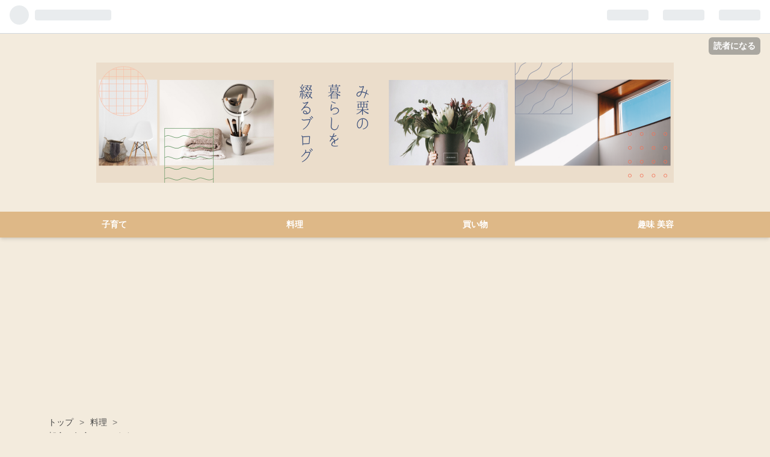

--- FILE ---
content_type: text/html; charset=utf-8
request_url: https://mikurimo.com/entry/2022/11/10/160805
body_size: 13940
content:
<!DOCTYPE html>
<html
  lang="ja"

data-admin-domain="//blog.hatena.ne.jp"
data-admin-origin="https://blog.hatena.ne.jp"
data-author="kurimonakasan"
data-avail-langs="ja en"
data-blog="kurimonakasan.hatenablog.com"
data-blog-host="kurimonakasan.hatenablog.com"
data-blog-is-public="1"
data-blog-name="み栗の暮らしを綴るブログ"
data-blog-owner="kurimonakasan"
data-blog-show-ads=""
data-blog-show-sleeping-ads=""
data-blog-uri="https://mikurimo.com/"
data-blog-uuid="4207112889914193381"
data-blogs-uri-base="https://mikurimo.com"
data-brand="pro"
data-data-layer="{&quot;hatenablog&quot;:{&quot;admin&quot;:{},&quot;analytics&quot;:{&quot;brand_property_id&quot;:&quot;&quot;,&quot;measurement_id&quot;:&quot;G-BD80XGNRLN&quot;,&quot;non_sampling_property_id&quot;:&quot;&quot;,&quot;property_id&quot;:&quot;&quot;,&quot;separated_property_id&quot;:&quot;UA-29716941-21&quot;},&quot;blog&quot;:{&quot;blog_id&quot;:&quot;4207112889914193381&quot;,&quot;content_seems_japanese&quot;:&quot;true&quot;,&quot;disable_ads&quot;:&quot;custom_domain&quot;,&quot;enable_ads&quot;:&quot;false&quot;,&quot;enable_keyword_link&quot;:&quot;true&quot;,&quot;entry_show_footer_related_entries&quot;:&quot;true&quot;,&quot;force_pc_view&quot;:&quot;true&quot;,&quot;is_public&quot;:&quot;true&quot;,&quot;is_responsive_view&quot;:&quot;true&quot;,&quot;is_sleeping&quot;:&quot;true&quot;,&quot;lang&quot;:&quot;ja&quot;,&quot;name&quot;:&quot;\u307f\u6817\u306e\u66ae\u3089\u3057\u3092\u7db4\u308b\u30d6\u30ed\u30b0&quot;,&quot;owner_name&quot;:&quot;kurimonakasan&quot;,&quot;uri&quot;:&quot;https://mikurimo.com/&quot;},&quot;brand&quot;:&quot;pro&quot;,&quot;page_id&quot;:&quot;entry&quot;,&quot;permalink_entry&quot;:{&quot;author_name&quot;:&quot;kurimonakasan&quot;,&quot;categories&quot;:&quot;\u6599\u7406&quot;,&quot;character_count&quot;:861,&quot;date&quot;:&quot;2022-11-10&quot;,&quot;entry_id&quot;:&quot;4207112889935317894&quot;,&quot;first_category&quot;:&quot;\u6599\u7406&quot;,&quot;hour&quot;:&quot;16&quot;,&quot;title&quot;:&quot;\u671d\u98df\u306b\u4f55\u98df\u3079\u3066\u3044\u307e\u3059\u304b\uff1f&quot;,&quot;uri&quot;:&quot;https://mikurimo.com/entry/2022/11/10/160805&quot;},&quot;pro&quot;:&quot;pro&quot;,&quot;router_type&quot;:&quot;blogs&quot;}}"
data-device="pc"
data-dont-recommend-pro="false"
data-global-domain="https://hatena.blog"
data-globalheader-color="b"
data-globalheader-type="pc"
data-has-touch-view="1"
data-help-url="https://help.hatenablog.com"
data-no-suggest-touch-view="1"
data-page="entry"
data-parts-domain="https://hatenablog-parts.com"
data-plus-available="1"
data-pro="true"
data-router-type="blogs"
data-sentry-dsn="https://03a33e4781a24cf2885099fed222b56d@sentry.io/1195218"
data-sentry-environment="production"
data-sentry-sample-rate="0.1"
data-static-domain="https://cdn.blog.st-hatena.com"
data-version="ce040fcbad0d42a5e1cae88990dad0"




  data-initial-state="{}"

  >
  <head prefix="og: http://ogp.me/ns# fb: http://ogp.me/ns/fb# article: http://ogp.me/ns/article#">

  

  
  <meta name="viewport" content="width=device-width, initial-scale=1.0" />


  


  

  <meta name="robots" content="max-image-preview:large" />


  <meta charset="utf-8"/>
  <meta http-equiv="X-UA-Compatible" content="IE=7; IE=9; IE=10; IE=11" />
  <title>朝食に何食べていますか？ - み栗の暮らしを綴るブログ</title>

  
  <link rel="canonical" href="https://mikurimo.com/entry/2022/11/10/160805"/>



  

<meta itemprop="name" content="朝食に何食べていますか？ - み栗の暮らしを綴るブログ"/>

  <meta itemprop="image" content="https://cdn.image.st-hatena.com/image/scale/3ff1b12840ac820158f7c1931dcf449fff43b37a/backend=imagemagick;version=1;width=1300/https%3A%2F%2Fcdn-ak.f.st-hatena.com%2Fimages%2Ffotolife%2Fk%2Fkurimonakasan%2F20221110%2F20221110150250.jpg"/>


  <meta property="og:title" content="朝食に何食べていますか？ - み栗の暮らしを綴るブログ"/>
<meta property="og:type" content="article"/>
  <meta property="og:url" content="https://mikurimo.com/entry/2022/11/10/160805"/>

  <meta property="og:image" content="https://cdn.image.st-hatena.com/image/scale/3ff1b12840ac820158f7c1931dcf449fff43b37a/backend=imagemagick;version=1;width=1300/https%3A%2F%2Fcdn-ak.f.st-hatena.com%2Fimages%2Ffotolife%2Fk%2Fkurimonakasan%2F20221110%2F20221110150250.jpg"/>

<meta property="og:image:alt" content="朝食に何食べていますか？ - み栗の暮らしを綴るブログ"/>
    <meta property="og:description" content="お題「朝食に何を食べていますか？」 朝は基本パンを食べてます。 その他、目玉焼きとコーヒーもほぼ毎日頂きます。 今朝は 米粉食パン 目玉焼き（ハム付き） フルーツ コーヒー こちらを頂きました| (• ◡•)| ご飯を食べたい時もある、ということで 毎週木曜日はご飯の日と決めており （曜日は適当に決めた） それ以外の曜日はパンという感じです。 本日は木曜日 今朝は旦那が出張で不在だったので、 その掟（？！）を破りパンにしましたけど （ゆるくやってますよ）(￣▽￣) 目次 朝食パンのラインナップ 朝食パンの保存方法 朝食パンの解凍方法 ホームベーカリー お題を選んだ理由 朝食パンのラインナップ …" />
<meta property="og:site_name" content="み栗の暮らしを綴るブログ"/>

  <meta property="article:published_time" content="2022-11-10T07:08:05Z" />

    <meta property="article:tag" content="料理" />
      <meta name="twitter:card"  content="summary_large_image" />
    <meta name="twitter:image" content="https://cdn.image.st-hatena.com/image/scale/3ff1b12840ac820158f7c1931dcf449fff43b37a/backend=imagemagick;version=1;width=1300/https%3A%2F%2Fcdn-ak.f.st-hatena.com%2Fimages%2Ffotolife%2Fk%2Fkurimonakasan%2F20221110%2F20221110150250.jpg" />  <meta name="twitter:title" content="朝食に何食べていますか？ - み栗の暮らしを綴るブログ" />    <meta name="twitter:description" content="お題「朝食に何を食べていますか？」 朝は基本パンを食べてます。 その他、目玉焼きとコーヒーもほぼ毎日頂きます。 今朝は 米粉食パン 目玉焼き（ハム付き） フルーツ コーヒー こちらを頂きました| (• ◡•)| ご飯を食べたい時もある、ということで 毎週木曜日はご飯の日と決めており （曜日は適当に決めた） それ以外の曜…" />  <meta name="twitter:app:name:iphone" content="はてなブログアプリ" />
  <meta name="twitter:app:id:iphone" content="583299321" />
  <meta name="twitter:app:url:iphone" content="hatenablog:///open?uri=https%3A%2F%2Fmikurimo.com%2Fentry%2F2022%2F11%2F10%2F160805" />  <meta name="twitter:site" content="@mikuri_blog" />
  
    <meta name="description" content="お題「朝食に何を食べていますか？」 朝は基本パンを食べてます。 その他、目玉焼きとコーヒーもほぼ毎日頂きます。 今朝は 米粉食パン 目玉焼き（ハム付き） フルーツ コーヒー こちらを頂きました| (• ◡•)| ご飯を食べたい時もある、ということで 毎週木曜日はご飯の日と決めており （曜日は適当に決めた） それ以外の曜日はパンという感じです。 本日は木曜日 今朝は旦那が出張で不在だったので、 その掟（？！）を破りパンにしましたけど （ゆるくやってますよ）(￣▽￣) 目次 朝食パンのラインナップ 朝食パンの保存方法 朝食パンの解凍方法 ホームベーカリー お題を選んだ理由 朝食パンのラインナップ …" />
    <meta name="google-site-verification" content="9mtzVufbTdujm_lQefdMULjlqmd5xD03kAM3RqOyNWI" />
    <meta name="keywords" content="家事，子育て，主婦" />


  
<script
  id="embed-gtm-data-layer-loader"
  data-data-layer-page-specific="{&quot;hatenablog&quot;:{&quot;blogs_permalink&quot;:{&quot;is_author_pro&quot;:&quot;true&quot;,&quot;entry_afc_issued&quot;:&quot;false&quot;,&quot;is_blog_sleeping&quot;:&quot;true&quot;,&quot;blog_afc_issued&quot;:&quot;false&quot;,&quot;has_related_entries_with_elasticsearch&quot;:&quot;true&quot;}}}"
>
(function() {
  function loadDataLayer(elem, attrName) {
    if (!elem) { return {}; }
    var json = elem.getAttribute(attrName);
    if (!json) { return {}; }
    return JSON.parse(json);
  }

  var globalVariables = loadDataLayer(
    document.documentElement,
    'data-data-layer'
  );
  var pageSpecificVariables = loadDataLayer(
    document.getElementById('embed-gtm-data-layer-loader'),
    'data-data-layer-page-specific'
  );

  var variables = [globalVariables, pageSpecificVariables];

  if (!window.dataLayer) {
    window.dataLayer = [];
  }

  for (var i = 0; i < variables.length; i++) {
    window.dataLayer.push(variables[i]);
  }
})();
</script>

<!-- Google Tag Manager -->
<script>(function(w,d,s,l,i){w[l]=w[l]||[];w[l].push({'gtm.start':
new Date().getTime(),event:'gtm.js'});var f=d.getElementsByTagName(s)[0],
j=d.createElement(s),dl=l!='dataLayer'?'&l='+l:'';j.async=true;j.src=
'https://www.googletagmanager.com/gtm.js?id='+i+dl;f.parentNode.insertBefore(j,f);
})(window,document,'script','dataLayer','GTM-P4CXTW');</script>
<!-- End Google Tag Manager -->











  <link rel="shortcut icon" href="https://mikurimo.com/icon/favicon">
<link rel="apple-touch-icon" href="https://mikurimo.com/icon/touch">
<link rel="icon" sizes="192x192" href="https://mikurimo.com/icon/link">

  

<link rel="alternate" type="application/atom+xml" title="Atom" href="https://mikurimo.com/feed"/>
<link rel="alternate" type="application/rss+xml" title="RSS2.0" href="https://mikurimo.com/rss"/>

  <link rel="alternate" type="application/json+oembed" href="https://hatena.blog/oembed?url=https%3A%2F%2Fmikurimo.com%2Fentry%2F2022%2F11%2F10%2F160805&amp;format=json" title="oEmbed Profile of 朝食に何食べていますか？"/>
<link rel="alternate" type="text/xml+oembed" href="https://hatena.blog/oembed?url=https%3A%2F%2Fmikurimo.com%2Fentry%2F2022%2F11%2F10%2F160805&amp;format=xml" title="oEmbed Profile of 朝食に何食べていますか？"/>
  
  <link rel="author" href="http://www.hatena.ne.jp/kurimonakasan/">

  

  
      <link rel="preload" href="https://cdn-ak.f.st-hatena.com/images/fotolife/k/kurimonakasan/20231231/20231231183351.png" as="image"/>
      <link rel="preload" href="https://cdn-ak.f.st-hatena.com/images/fotolife/k/kurimonakasan/20221110/20221110150250.jpg" as="image"/>


  
    
<link rel="stylesheet" type="text/css" href="https://cdn.blog.st-hatena.com/css/blog.css?version=ce040fcbad0d42a5e1cae88990dad0"/>

    
  <link rel="stylesheet" type="text/css" href="https://usercss.blog.st-hatena.com/blog_style/4207112889914193381/5ce67a94d2edf791fd9f3a07293f7e83098f4037"/>
  
  

  

  
<script> </script>

  
<style>
  div#google_afc_user,
  div.google-afc-user-container,
  div.google_afc_image,
  div.google_afc_blocklink {
      display: block !important;
  }
</style>


  

  
    <script type="application/ld+json">{"@context":"http://schema.org","@type":"Article","dateModified":"2022-11-10T17:35:39+09:00","datePublished":"2022-11-10T16:08:05+09:00","description":"お題「朝食に何を食べていますか？」 朝は基本パンを食べてます。 その他、目玉焼きとコーヒーもほぼ毎日頂きます。 今朝は 米粉食パン 目玉焼き（ハム付き） フルーツ コーヒー こちらを頂きました| (• ◡•)| ご飯を食べたい時もある、ということで 毎週木曜日はご飯の日と決めており （曜日は適当に決めた） それ以外の曜日はパンという感じです。 本日は木曜日 今朝は旦那が出張で不在だったので、 その掟（？！）を破りパンにしましたけど （ゆるくやってますよ）(￣▽￣) 目次 朝食パンのラインナップ 朝食パンの保存方法 朝食パンの解凍方法 ホームベーカリー お題を選んだ理由 朝食パンのラインナップ …","headline":"朝食に何食べていますか？","image":["https://cdn-ak.f.st-hatena.com/images/fotolife/k/kurimonakasan/20221110/20221110150250.jpg"],"mainEntityOfPage":{"@id":"https://mikurimo.com/entry/2022/11/10/160805","@type":"WebPage"}}</script>

  

  
</head>

  <body class="page-entry header-image-only enable-top-editarea enable-bottom-editarea category-料理 globalheader-ng-enabled">
    

<div id="globalheader-container"
  data-brand="hatenablog"
  
  >
  <iframe id="globalheader" height="37" frameborder="0" allowTransparency="true"></iframe>
</div>


  
  
  
    <nav class="
      blog-controlls
      
    ">
      <div class="blog-controlls-blog-icon">
        <a href="https://mikurimo.com/">
          <img src="https://cdn.image.st-hatena.com/image/square/5d8160a8e838140f1d725e284c0ea7e95dba6b4f/backend=imagemagick;height=128;version=1;width=128/https%3A%2F%2Fcdn.user.blog.st-hatena.com%2Fblog_custom_icon%2F158870638%2F1664339723513817" alt="み栗の暮らしを綴るブログ"/>
        </a>
      </div>
      <div class="blog-controlls-title">
        <a href="https://mikurimo.com/">み栗の暮らしを綴るブログ</a>
      </div>
      <a href="https://blog.hatena.ne.jp/kurimonakasan/kurimonakasan.hatenablog.com/subscribe?utm_source=blogs_topright_button&amp;utm_campaign=subscribe_blog&amp;utm_medium=button" class="blog-controlls-subscribe-btn test-blog-header-controlls-subscribe">
        読者になる
      </a>
    </nav>
  

  <div id="container">
    <div id="container-inner">
      <header id="blog-title" data-brand="hatenablog">
  <div id="blog-title-inner" style="background-image: url('https://cdn-ak.f.st-hatena.com/images/fotolife/k/kurimonakasan/20231231/20231231183351.png'); background-position: center 0px;">
    <div id="blog-title-content">
      <h1 id="title"><a href="https://mikurimo.com/">み栗の暮らしを綴るブログ</a></h1>
      
    </div>
  </div>
</header>

      
  <div id="top-editarea">
    <!--グローバルナビゲーション-->
  <div id="nav-drawer">
      <input id="nav-input" type="checkbox" class="nav-unshown">
      <label id="nav-open" for="nav-input"><i class="blogicon-reorder g-nav-icon"></i><span class="mini-text">メニュー</span></label>
      <label class="nav-unshown" id="nav-close" for="nav-input"></label>
      <div id="nav-content">
          <label class="nav-close" for="nav-input"><i class="blogicon-close"></i>CLOSE</label>
              <ul class="g-nav">                 
                  <li><a href="https://mikurimo.com/archive/category/%E5%AD%90%E8%82%B2%E3%81%A6">子育て</a></li>
                  <li><a href="https://mikurimo.com/archive/category/%E6%96%99%E7%90%86">料理</a></li>
                  <li><a href="https://mikurimo.com/archive/category/%E8%B2%B7%E3%81%84%E7%89%A9">買い物</a></li>
                  <li><a href="https://mikurimo.com/archive/category/%E8%B6%A3%E5%91%B3">趣味 美容</a></li>
              </ul>
      </div>
  </div>
<!--グローバルナビゲーションここまで-->
<script async src="https://pagead2.googlesyndication.com/pagead/js/adsbygoogle.js?client=ca-pub-6722740247580286"
     crossorigin="anonymous"></script>
<!-- タイトル下 -->
<ins class="adsbygoogle"
     style="display:block"
     data-ad-client="ca-pub-6722740247580286"
     data-ad-slot="4811707859"
     data-ad-format="auto"
     data-full-width-responsive="true"></ins>
<script>
     (adsbygoogle = window.adsbygoogle || []).push({});
</script>
  </div>


      
          <div id="top-box">
    <div class="breadcrumb" data-test-id="breadcrumb">
      <div class="breadcrumb-inner">
        <a class="breadcrumb-link" href="https://mikurimo.com/"><span>トップ</span></a>          <span class="breadcrumb-gt">&gt;</span>          <span class="breadcrumb-child">            <a class="breadcrumb-child-link" href="https://mikurimo.com/archive/category/%E6%96%99%E7%90%86"><span>料理</span></a>          </span>            <span class="breadcrumb-gt">&gt;</span>          <span class="breadcrumb-child">            <span>朝食に何食べていますか？</span>          </span>      </div>
    </div>
  </div>
  <script type="application/ld+json" class="test-breadcrumb-json-ld">
    {"itemListElement":[{"position":1,"@type":"ListItem","item":{"@id":"https://mikurimo.com/","name":"トップ"}},{"position":2,"item":{"@id":"https://mikurimo.com/archive/category/%E6%96%99%E7%90%86","name":"料理"},"@type":"ListItem"}],"@context":"http://schema.org","@type":"BreadcrumbList"}
  </script>
      
      




<div id="content" class="hfeed"
  
  >
  <div id="content-inner">
    <div id="wrapper">
      <div id="main">
        <div id="main-inner">
          

          



          
  
  <!-- google_ad_section_start -->
  <!-- rakuten_ad_target_begin -->
  
  
  

  

  
    
      
        <article class="entry hentry test-hentry js-entry-article date-first autopagerize_page_element chars-1200 words-100 mode-html entry-odd" id="entry-4207112889935317894" data-keyword-campaign="" data-uuid="4207112889935317894" data-publication-type="entry">
  <div class="entry-inner">
    <header class="entry-header">
  
    <div class="date entry-date first">
    <a href="https://mikurimo.com/archive/2022/11/10" rel="nofollow">
      <time datetime="2022-11-10T07:08:05Z" title="2022-11-10T07:08:05Z">
        <span class="date-year">2022</span><span class="hyphen">-</span><span class="date-month">11</span><span class="hyphen">-</span><span class="date-day">10</span>
      </time>
    </a>
      </div>
  <h1 class="entry-title">
  <a href="https://mikurimo.com/entry/2022/11/10/160805" class="entry-title-link bookmark">朝食に何食べていますか？</a>
</h1>

  
  

  <div class="entry-categories categories">
    
    <a href="https://mikurimo.com/archive/category/%E6%96%99%E7%90%86" class="entry-category-link category-料理">料理</a>
    
  </div>


  

  

</header>

    


    <div class="entry-content hatenablog-entry">
  
    <p><a href="https://blog.hatena.ne.jp/-/odai/4207112889933960600">お題「朝食に何を食べていますか？」</a></p>
<p>朝は<strong>基本パン</strong>を食べてます。</p>
<p>その他、<strong>目玉焼き</strong>と<strong>コーヒー</strong>もほぼ毎日頂きます。</p>
<p>今朝は</p>
<ul>
<li><a class="keyword" href="http://d.hatena.ne.jp/keyword/%CA%C6%CA%B4">米粉</a>食パン</li>
<li>目玉焼き（ハム付き）</li>
<li>フルーツ</li>
<li>コーヒー</li>
</ul>
<p><img src="https://cdn-ak.f.st-hatena.com/images/fotolife/k/kurimonakasan/20221110/20221110150250.jpg" width="400" height="400" loading="lazy" title="" class="hatena-fotolife" itemprop="image" /></p>
<p>こちらを頂きました| (• ◡•)|</p>
<p>ご飯を食べたい時もある、ということで</p>
<p><strong>毎週木曜日</strong>は<span style="font-size: 150%;">ご飯の日</span>と決めており</p>
<p>（曜日は適当に決めた）</p>
<p>それ以外の曜日はパンという感じです。</p>
<p><strong>本日は木曜日</strong></p>
<p>今朝は旦那が出張で不在だったので、</p>
<p>その<span style="font-size: 150%;">掟（？！）を破り</span>パンにしましたけど</p>
<p><span style="color: #d32f2f;">（ゆるくやってますよ）(￣▽￣)</span></p>
<p><span style="font-size: 150%; color: #f5a2a2;">目次</span></p>
<ul class="table-of-contents">
    <li><a href="#朝食パンのラインナップ">朝食パンのラインナップ</a></li>
    <li><a href="#朝食パンの保存方法">朝食パンの保存方法</a></li>
    <li><a href="#朝食パンの解凍方法">朝食パンの解凍方法</a></li>
    <li><a href="#ホームベーカリー">ホームベーカリー</a></li>
    <li><a href="#お題を選んだ理由">お題を選んだ理由</a></li>
</ul>
<h4 id="朝食パンのラインナップ">朝食パンのラインナップ</h4>
<p>ホームベーカリーでつくる食パン</p>
<p><a class="keyword" href="http://d.hatena.ne.jp/keyword/%A5%B3%A5%B9%A5%C8%A5%B3">コストコ</a>パン</p>
<p><a class="keyword" href="http://d.hatena.ne.jp/keyword/%A4%A4%A4%C5%A4%EC">いづれ</a>かが多いです</p>
<p> </p>
<h4 id="朝食パンの保存方法">朝食パンの保存方法</h4>
<p><strong>作って</strong>or<strong>買って</strong><span style="font-size: 150%;">冷凍</span></p>
<p>便利ですね！</p>
<p> </p>
<h4 id="朝食パンの解凍方法">朝食パンの解凍方法</h4>
<p><strong>朝起きてからレンジでチン</strong></p>
<p>以前は寝る前に冷凍庫からパンを出していましたが、</p>
<p>パンの解凍もレンジで上手く出来るということを知ってからレンチン<strong>からの</strong>オーブントースター</p>
<p>今のところ解凍レンジは<span style="font-size: 150%;">600ｗ</span>で<span style="font-size: 150%;">20秒</span>くらいがベスト</p>
<p>オーブントースターはアラジンにしてから焼けるのがはやくなりました</p>
<p><img src="https://cdn-ak.f.st-hatena.com/images/fotolife/k/kurimonakasan/20220905/20220905160300.jpg" width="300" height="300" loading="lazy" title="" class="hatena-fotolife" itemprop="image" /></p>
<p><iframe src="https://hatenablog-parts.com/embed?url=https%3A%2F%2Fkurimonakasan.hatenablog.com%2Fentry%2F2022%2F09%2F05%2F163610" title="大ベテランの引退式　ひろがるリユースという選択 - 栗最中さんのカフェタイム" class="embed-card embed-blogcard" scrolling="no" frameborder="0" style="display: block; width: 100%; height: 190px; max-width: 500px; margin: 10px 0px;" loading="lazy"></iframe><cite class="hatena-citation"><a href="https://kurimonakasan.hatenablog.com/entry/2022/09/05/163610">kurimonakasan.hatenablog.com </a></cite></p>
<h4 id="ホームベーカリー">ホームベーカリー</h4>
<p>使い始めて<strong>4年</strong>くらい経ちますが、現在<span style="font-size: 150%;">2台目</span>。</p>
<p>使用する<strong>小麦粉の種類で味が違ってくる</strong>ので、いろいろ試すのですが、最近は<strong><a class="keyword" href="http://d.hatena.ne.jp/keyword/%CA%C6%CA%B4">米粉</a></strong>を試しています。<a class="keyword" href="http://d.hatena.ne.jp/keyword/%CA%C6%CA%B4">米粉</a>の特徴は<strong>パンがもちもち仕上がる</strong>ところ。子供も面白がってよく食べています。</p>
<h4 id="お題を選んだ理由">お題を選んだ理由</h4>
<p>今朝の<span style="font-size: 150%;">目玉焼きがなかなかいい感じに仕上がった</span>ので・・</p>
<p>凄く好みの具合(●’◡’●)ﾉ</p>
<p>ちょっと<span style="font-size: 150%;">半熟よりちょっと固まっている</span>レベルです。</p>
<p><img src="https://cdn-ak.f.st-hatena.com/images/fotolife/k/kurimonakasan/20221110/20221110150303.jpg" width="400" height="499" loading="lazy" title="" class="hatena-fotolife" itemprop="image" /></p>
<p>何故か皿を小さい物に入れてしまい、半分はみ出てますけど(╥_╥)</p>
<p> </p>
<p>因みに塩コショウ時代もありましたが・・</p>
<p>現在、目玉焼きは<span style="font-size: 150%;">何もかけない派</span>です。</p>
<p> </p>
<p>何気なく食べている朝食ですが、毎日のこと。改めての発見や見直すきっかけにもなりました</p>
<p>( ͡° ͜ʖ ͡°)</p>
<p><img src="https://cdn-ak.f.st-hatena.com/images/fotolife/k/kurimonakasan/20221110/20221110153750.jpg" width="300" height="300" loading="lazy" title="" class="hatena-fotolife" itemprop="image" /></p>
<p> </p>
<p> </p>
    
    




    

  
</div>

    
  <footer class="entry-footer">
    
    <div class="entry-tags-wrapper">
  <div class="entry-tags">
      <span class="entry-tag">
        <a href="https://d.hatena.ne.jp/keyword/%E6%9C%9D%E9%A3%9F" class="entry-tag-link">
          
          
          <span class="entry-tag-icon">#</span><span class="entry-tag-label">朝食</span>
        </a>
      </span>
    
      <span class="entry-tag">
        <a href="https://d.hatena.ne.jp/keyword/%E3%83%95%E3%83%AB%E3%83%BC%E3%83%84" class="entry-tag-link">
          
          
          <span class="entry-tag-icon">#</span><span class="entry-tag-label">フルーツ</span>
        </a>
      </span>
    
      <span class="entry-tag">
        <a href="https://d.hatena.ne.jp/keyword/%E3%81%9F%E3%81%BE%E3%81%94" class="entry-tag-link">
          
          
          <span class="entry-tag-icon">#</span><span class="entry-tag-label">たまご</span>
        </a>
      </span>
    
      <span class="entry-tag">
        <a href="https://d.hatena.ne.jp/keyword/%E7%9B%AE%E7%8E%89%E7%84%BC%E3%81%8D%E3%81%AE%E9%BB%84%E8%BA%AB%20%E3%81%84%E3%81%A4%E3%81%A4%E3%81%B6%E3%81%99%EF%BC%9F" class="entry-tag-link">
          
          
          <span class="entry-tag-icon">#</span><span class="entry-tag-label">目玉焼きの黄身 いつつぶす？</span>
        </a>
      </span>
    
      <span class="entry-tag">
        <a href="https://d.hatena.ne.jp/keyword/%E7%9B%AE%E7%8E%89%E7%84%BC%E3%81%8D%E3%80%82" class="entry-tag-link">
          
          
          <span class="entry-tag-icon">#</span><span class="entry-tag-label">目玉焼き。</span>
        </a>
      </span>
    
      <span class="entry-tag">
        <a href="https://d.hatena.ne.jp/keyword/%E7%9B%AE%E7%8E%89%E7%84%BC%E3%81%8D%E3%81%AB%E3%81%AF%E4%BD%95%E3%82%92%E3%81%8B%E3%81%91%E3%82%8B" class="entry-tag-link">
          
          
          <span class="entry-tag-icon">#</span><span class="entry-tag-label">目玉焼きには何をかける</span>
        </a>
      </span>
    
      <span class="entry-tag">
        <a href="https://d.hatena.ne.jp/keyword/%E7%9B%AE%E7%8E%89%E7%84%BC%E3%81%8D%E3%81%AE%E3%81%A3%E3%81%91" class="entry-tag-link">
          
          
          <span class="entry-tag-icon">#</span><span class="entry-tag-label">目玉焼きのっけ</span>
        </a>
      </span>
    
      <span class="entry-tag">
        <a href="https://d.hatena.ne.jp/keyword/%E3%83%9B%E3%83%BC%E3%83%A0%E3%83%99%E3%83%BC%E3%82%AB%E3%83%AA%E3%83%BC" class="entry-tag-link">
          
          
          <span class="entry-tag-icon">#</span><span class="entry-tag-label">ホームベーカリー</span>
        </a>
      </span>
    
      <span class="entry-tag">
        <a href="https://d.hatena.ne.jp/keyword/%E7%84%BC%E3%81%8D%E7%AB%8B%E3%81%A6%E3%83%91%E3%83%B3" class="entry-tag-link">
          
          
          <span class="entry-tag-icon">#</span><span class="entry-tag-label">焼き立てパン</span>
        </a>
      </span>
      </div>
</div>

    <p class="entry-footer-section track-inview-by-gtm" data-gtm-track-json="{&quot;area&quot;: &quot;finish_reading&quot;}">
  <span class="author vcard"><span class="fn" data-load-nickname="1" data-user-name="kurimonakasan" >kurimonakasan</span></span>
  <span class="entry-footer-time"><a href="https://mikurimo.com/entry/2022/11/10/160805"><time data-relative datetime="2022-11-10T07:08:05Z" title="2022-11-10T07:08:05Z" class="updated">2022-11-10 16:08</time></a></span>
  
  
  
    <span class="
      entry-footer-subscribe
      
    " data-test-blog-controlls-subscribe>
      <a href="https://blog.hatena.ne.jp/kurimonakasan/kurimonakasan.hatenablog.com/subscribe?utm_campaign=subscribe_blog&amp;utm_source=blogs_entry_footer&amp;utm_medium=button">
        読者になる
      </a>
    </span>
  
</p>

    
  <div
    class="hatena-star-container"
    data-hatena-star-container
    data-hatena-star-url="https://mikurimo.com/entry/2022/11/10/160805"
    data-hatena-star-title="朝食に何食べていますか？"
    data-hatena-star-variant="profile-icon"
    data-hatena-star-profile-url-template="https://blog.hatena.ne.jp/{username}/"
  ></div>


    
<div class="social-buttons">
  
  
    <div class="social-button-item">
      <a href="https://b.hatena.ne.jp/entry/s/mikurimo.com/entry/2022/11/10/160805" class="hatena-bookmark-button" data-hatena-bookmark-url="https://mikurimo.com/entry/2022/11/10/160805" data-hatena-bookmark-layout="vertical-balloon" data-hatena-bookmark-lang="ja" title="この記事をはてなブックマークに追加"><img src="https://b.st-hatena.com/images/entry-button/button-only.gif" alt="この記事をはてなブックマークに追加" width="20" height="20" style="border: none;" /></a>
    </div>
  
  
  
    
    
    <div class="social-button-item">
      <a
          class="entry-share-button entry-share-button-twitter test-share-button-twitter"
          href="https://x.com/intent/tweet?hashtags=%E6%9C%9D%E9%A3%9F&amp;hashtags=%E3%83%95%E3%83%AB%E3%83%BC%E3%83%84&amp;hashtags=%E3%81%9F%E3%81%BE%E3%81%94&amp;hashtags=%E7%9B%AE%E7%8E%89%E7%84%BC%E3%81%8D%E3%81%AE%E9%BB%84%E8%BA%AB_%E3%81%84%E3%81%A4%E3%81%A4%E3%81%B6%E3%81%99%EF%BC%9F&amp;hashtags=%E7%9B%AE%E7%8E%89%E7%84%BC%E3%81%8D%E3%80%82&amp;hashtags=%E7%9B%AE%E7%8E%89%E7%84%BC%E3%81%8D%E3%81%AB%E3%81%AF%E4%BD%95%E3%82%92%E3%81%8B%E3%81%91%E3%82%8B&amp;hashtags=%E7%9B%AE%E7%8E%89%E7%84%BC%E3%81%8D%E3%81%AE%E3%81%A3%E3%81%91&amp;hashtags=%E3%83%9B%E3%83%BC%E3%83%A0%E3%83%99%E3%83%BC%E3%82%AB%E3%83%AA%E3%83%BC&amp;hashtags=%E7%84%BC%E3%81%8D%E7%AB%8B%E3%81%A6%E3%83%91%E3%83%B3&amp;text=%E6%9C%9D%E9%A3%9F%E3%81%AB%E4%BD%95%E9%A3%9F%E3%81%B9%E3%81%A6%E3%81%84%E3%81%BE%E3%81%99%E3%81%8B%EF%BC%9F+-+%E3%81%BF%E6%A0%97%E3%81%AE%E6%9A%AE%E3%82%89%E3%81%97%E3%82%92%E7%B6%B4%E3%82%8B%E3%83%96%E3%83%AD%E3%82%B0&amp;url=https%3A%2F%2Fmikurimo.com%2Fentry%2F2022%2F11%2F10%2F160805"
          title="X（Twitter）で投稿する"
        ></a>
    </div>
  
  
  
  
  
  
</div>

    

    <div class="customized-footer">
      

        

          <div class="entry-footer-modules" id="entry-footer-secondary-modules">      
<div class="hatena-module hatena-module-related-entries" >
      
  <!-- Hatena-Epic-has-related-entries-with-elasticsearch:true -->
  <div class="hatena-module-title">
    関連記事
  </div>
  <div class="hatena-module-body">
    <ul class="related-entries hatena-urllist urllist-with-thumbnails">
  
  
    
    <li class="urllist-item related-entries-item">
      <div class="urllist-item-inner related-entries-item-inner">
        
          
                      <a class="urllist-image-link related-entries-image-link" href="https://mikurimo.com/entry/2023/01/23/114927">
  <img alt="初挑戦　HBでロールパン作り　食育" src="https://cdn.image.st-hatena.com/image/square/15c9a30ec41dcdb06574676013cee6bdf63e44d7/backend=imagemagick;height=100;version=1;width=100/https%3A%2F%2Fcdn-ak.f.st-hatena.com%2Fimages%2Ffotolife%2Fk%2Fkurimonakasan%2F20230121%2F20230121120022.jpg" class="urllist-image related-entries-image" title="初挑戦　HBでロールパン作り　食育" width="100" height="100" loading="lazy">
</a>
            <div class="urllist-date-link related-entries-date-link">
  <a href="https://mikurimo.com/archive/2023/01/23" rel="nofollow">
    <time datetime="2023-01-23T02:49:27Z" title="2023年1月23日">
      2023-01-23
    </time>
  </a>
</div>

          <a href="https://mikurimo.com/entry/2023/01/23/114927" class="urllist-title-link related-entries-title-link  urllist-title related-entries-title">初挑戦 HBでロールパン作り 食育</a>




          
          

                      <div class="urllist-entry-body related-entries-entry-body">かねてよりHB（ホームベーカリー）で食パン以外に挑戦したいと…</div>
      </div>
    </li>
  
    
    <li class="urllist-item related-entries-item">
      <div class="urllist-item-inner related-entries-item-inner">
        
          
                      <a class="urllist-image-link related-entries-image-link" href="https://mikurimo.com/entry/2023/01/13/124212">
  <img alt="無印人気菓子　2歳児も美味しく食べる『4種の果汁入りラムネミックス』" src="https://cdn.image.st-hatena.com/image/square/43c4fe65f87bbaddcc1fbacc95ccdec3245f4c97/backend=imagemagick;height=100;version=1;width=100/https%3A%2F%2Fcdn-ak.f.st-hatena.com%2Fimages%2Ffotolife%2Fk%2Fkurimonakasan%2F20230113%2F20230113112819.jpg" class="urllist-image related-entries-image" title="無印人気菓子　2歳児も美味しく食べる『4種の果汁入りラムネミックス』" width="100" height="100" loading="lazy">
</a>
            <div class="urllist-date-link related-entries-date-link">
  <a href="https://mikurimo.com/archive/2023/01/13" rel="nofollow">
    <time datetime="2023-01-13T03:42:12Z" title="2023年1月13日">
      2023-01-13
    </time>
  </a>
</div>

          <a href="https://mikurimo.com/entry/2023/01/13/124212" class="urllist-title-link related-entries-title-link  urllist-title related-entries-title">無印人気菓子 2歳児も美味しく食べる『4種の果汁入りラムネミックス』</a>




          
          

                      <div class="urllist-entry-body related-entries-entry-body">無印で子供のお菓子を買ってます mikurimo.com ２歳児、最近の…</div>
      </div>
    </li>
  
    
    <li class="urllist-item related-entries-item">
      <div class="urllist-item-inner related-entries-item-inner">
        
          
                      <a class="urllist-image-link related-entries-image-link" href="https://mikurimo.com/entry/2022/11/21/125804">
  <img alt="HBで食パンを焼く　富澤商店で材料購入　国産強力粉に変えて良かったこと" src="https://cdn.image.st-hatena.com/image/square/17c816920dc35f44d40089253099542470adad9c/backend=imagemagick;height=100;version=1;width=100/https%3A%2F%2Fcdn-ak.f.st-hatena.com%2Fimages%2Ffotolife%2Fk%2Fkurimonakasan%2F20221121%2F20221121101343.jpg" class="urllist-image related-entries-image" title="HBで食パンを焼く　富澤商店で材料購入　国産強力粉に変えて良かったこと" width="100" height="100" loading="lazy">
</a>
            <div class="urllist-date-link related-entries-date-link">
  <a href="https://mikurimo.com/archive/2022/11/21" rel="nofollow">
    <time datetime="2022-11-21T03:58:04Z" title="2022年11月21日">
      2022-11-21
    </time>
  </a>
</div>

          <a href="https://mikurimo.com/entry/2022/11/21/125804" class="urllist-title-link related-entries-title-link  urllist-title related-entries-title">HBで食パンを焼く 富澤商店で材料購入 国産強力粉に変えて良かったこと</a>




          
          

                      <div class="urllist-entry-body related-entries-entry-body">HB=ホームベーカリーで食パンを焼く歴４年程です メイン材料の…</div>
      </div>
    </li>
  
</ul>

  </div>
</div>
  </div>
        
  <div class="entry-footer-html"><script async src="https://pagead2.googlesyndication.com/pagead/js/adsbygoogle.js?client=ca-pub-6722740247580286"
     crossorigin="anonymous"></script>
<!-- 記事下 -->
<ins class="adsbygoogle"
     style="display:block"
     data-ad-client="ca-pub-6722740247580286"
     data-ad-slot="3115482809"
     data-ad-format="auto"
     data-full-width-responsive="true"></ins>
<script>
     (adsbygoogle = window.adsbygoogle || []).push({});
</script></div>


      
    </div>
    
  <div class="comment-box js-comment-box">
    
    <ul class="comment js-comment">
      <li class="read-more-comments" style="display: none;"><a>もっと読む</a></li>
    </ul>
    
      <a class="leave-comment-title js-leave-comment-title">コメントを書く</a>
    
  </div>

  </footer>

  </div>
</article>

      
      
    
  

  
  <!-- rakuten_ad_target_end -->
  <!-- google_ad_section_end -->
  
  
  
  <div class="pager pager-permalink permalink">
    
      
      <span class="pager-prev">
        <a href="https://mikurimo.com/entry/2022/11/11/133120" rel="prev">
          <span class="pager-arrow">&laquo; </span>
          【２歳】知育玩具『マグ・フォーマー』遊…
        </a>
      </span>
    
    
      
      <span class="pager-next">
        <a href="https://mikurimo.com/entry/2022/11/10/000000" rel="next">
          やる気が出ないときの「想像してみよう」
          <span class="pager-arrow"> &raquo;</span>
        </a>
      </span>
    
  </div>


  



        </div>
      </div>

      <aside id="box1">
  <div id="box1-inner">
  </div>
</aside>

    </div><!-- #wrapper -->

    
<aside id="box2">
  
  <div id="box2-inner">
    
      <div class="hatena-module hatena-module-search-box">
  <div class="hatena-module-title">
    検索
  </div>
  <div class="hatena-module-body">
    <form class="search-form" role="search" action="https://mikurimo.com/search" method="get">
  <input type="text" name="q" class="search-module-input" value="" placeholder="記事を検索" required>
  <input type="submit" value="検索" class="search-module-button" />
</form>

  </div>
</div>

    
      

<div class="hatena-module hatena-module-profile">
  <div class="hatena-module-title">
    プロフィール
  </div>
  <div class="hatena-module-body">
    
    <a href="https://mikurimo.com/about" class="profile-icon-link">
      <img src="https://cdn.profile-image.st-hatena.com/users/kurimonakasan/profile.png?1705479104"
      alt="id:kurimonakasan" class="profile-icon" />
    </a>
    

    
    <span class="id">
      <a href="https://mikurimo.com/about" class="hatena-id-link"><span data-load-nickname="1" data-user-name="kurimonakasan">id:kurimonakasan</span></a>
      
  
  
    <a href="https://blog.hatena.ne.jp/-/pro?plus_via=blog_plus_badge&amp;utm_source=pro_badge&amp;utm_medium=referral&amp;utm_campaign=register_pro" title="はてなブログPro"><i class="badge-type-pro">はてなブログPro</i></a>
  


    </span>
    

    

    
    <div class="profile-description">
      <p>パート美容師 40代主婦 　息子3歳<br />
ニッチな視点で綴る暮らしのブログ2年目<br />
趣味は料理・食料品の買い物<br />
断捨離・ファッション・自然が好き<br />
職歴:フリーのヘアメイク・メイク講師　<br />
カラーアナリストの資格有</p><p>神奈川県在住</p>

    </div>
    

    
      <div class="hatena-follow-button-box btn-subscribe js-hatena-follow-button-box"
  
  >

  <a href="#" class="hatena-follow-button js-hatena-follow-button">
    <span class="subscribing">
      <span class="foreground">読者です</span>
      <span class="background">読者をやめる</span>
    </span>
    <span class="unsubscribing" data-track-name="profile-widget-subscribe-button" data-track-once>
      <span class="foreground">読者になる</span>
      <span class="background">読者になる</span>
    </span>
  </a>
  <div class="subscription-count-box js-subscription-count-box">
    <i></i>
    <u></u>
    <span class="subscription-count js-subscription-count">
    </span>
  </div>
</div>

    

    
      <div class="hatena-follow-button-box">
        <a href="https://twitter.com/mikuri_blog" title="X（Twitter）アカウント" class="btn-twitter" data-lang="ja">
          <img src="https://cdn.blog.st-hatena.com/images/theme/plofile-socialize-x.svg?version=ce040fcbad0d42a5e1cae88990dad0" alt="X">
          <span>
            @mikuri_blogをフォロー
          </span>
        </a>
      </div>
    

    <div class="profile-about">
      <a href="https://mikurimo.com/about">このブログについて</a>
    </div>

  </div>
</div>

    
      

<div class="hatena-module hatena-module-profile">
  <div class="hatena-module-title">
    Ⅹやってます
  </div>
  <div class="hatena-module-body">
    

    

    

    
    <div class="profile-description">
      <p><a class="twitter-timeline" data-lang="en" data-width="350" data-height="450" data-theme="light" href="https://twitter.com/mikuri_blog?ref_src=twsrc%5Etfw">Tweets by mikuri_blog</a> <script async src="https://platform.twitter.com/widgets.js" charset="utf-8"></script></p>

    </div>
    

    

    

    <div class="profile-about">
      <a href="https://mikurimo.com/about">このブログについて</a>
    </div>

  </div>
</div>

    
      
<div class="hatena-module hatena-module-html">
  <div class="hatena-module-body">
    <script async src="https://pagead2.googlesyndication.com/pagead/js/adsbygoogle.js?client=ca-pub-6722740247580286"
     crossorigin="anonymous"></script>
<!-- -->
<ins class="adsbygoogle"
     style="display:block"
     data-ad-client="ca-pub-6722740247580286"
     data-ad-slot="4574876462"
     data-ad-format="auto"
     data-full-width-responsive="true"></ins>
<script>
     (adsbygoogle = window.adsbygoogle || []).push({});
</script>
  </div>
</div>

    
      
<div class="hatena-module hatena-module-html">
    <div class="hatena-module-title">ブログ村に参加しています</div>
  <div class="hatena-module-body">
    <a href="https://food.blogmura.com/ranking/in?p_cid=11166078" target="_blank"><img src="https://b.blogmura.com/original/1364001" width="240" height="160" border="0" alt="にほんブログ村 料理ブログへ" /></a><br /><a href="https://food.blogmura.com/ranking/in?p_cid=11166078" target="_blank">にほんブログ村</a>
<a href="https://food.blogmura.com/todayrecipe/ranking/in?p_cid=11166078" target="_blank"><img src="https://b.blogmura.com/original/1363993" width="240" height="181" border="0" alt="にほんブログ村 料理ブログ 今日作った料理へ" /></a><br /><a href="https://food.blogmura.com/todayrecipe/ranking/in?p_cid=11166078" target="_blank">にほんブログ村</a>
  </div>
</div>

    
      <div class="hatena-module hatena-module-recent-entries ">
  <div class="hatena-module-title">
    <a href="https://mikurimo.com/archive">
      最新記事
    </a>
  </div>
  <div class="hatena-module-body">
    <ul class="recent-entries hatena-urllist urllist-with-thumbnails">
  
  
    
    <li class="urllist-item recent-entries-item">
      <div class="urllist-item-inner recent-entries-item-inner">
        
          
                      <a class="urllist-image-link recent-entries-image-link" href="https://mikurimo.com/entry/2022/12/13/%E9%9B%91%E8%B2%A8">
  <img alt="快適な睡眠を手に入れるための小型暖房器具「直火」でマルカ湯たんぽ" src="https://cdn.image.st-hatena.com/image/square/9cb5d1819a67327fdbdefe680df369c442b82ef1/backend=imagemagick;height=100;version=1;width=100/https%3A%2F%2Fcdn-ak.f.st-hatena.com%2Fimages%2Ffotolife%2Fk%2Fkurimonakasan%2F20221214%2F20221214101532.jpg" class="urllist-image recent-entries-image" title="快適な睡眠を手に入れるための小型暖房器具「直火」でマルカ湯たんぽ" width="100" height="100" loading="lazy">
</a>

          <a href="https://mikurimo.com/entry/2022/12/13/%E9%9B%91%E8%B2%A8" class="urllist-title-link recent-entries-title-link  urllist-title recent-entries-title">快適な睡眠を手に入れるための小型暖房器具…</a>




          
          

                </div>
    </li>
  
    
    <li class="urllist-item recent-entries-item">
      <div class="urllist-item-inner recent-entries-item-inner">
        
          
                      <a class="urllist-image-link recent-entries-image-link" href="https://mikurimo.com/entry/2024/01/18/123534">
  <img alt="忙しい家事の合間に癒しの蒸気タイムを楽しむ　肩乗せ「あずきのチカラ」時短でホットパック体の芯まで温かく" src="https://cdn.image.st-hatena.com/image/square/0863c553a04a179b2f3912a38772bc5847ca3f41/backend=imagemagick;height=100;version=1;width=100/https%3A%2F%2Fcdn-ak.f.st-hatena.com%2Fimages%2Ffotolife%2Fk%2Fkurimonakasan%2F20240118%2F20240118110838.jpg" class="urllist-image recent-entries-image" title="忙しい家事の合間に癒しの蒸気タイムを楽しむ　肩乗せ「あずきのチカラ」時短でホットパック体の芯まで温かく" width="100" height="100" loading="lazy">
</a>

          <a href="https://mikurimo.com/entry/2024/01/18/123534" class="urllist-title-link recent-entries-title-link  urllist-title recent-entries-title">忙しい家事の合間に癒しの蒸気タイムを楽し…</a>




          
          

                </div>
    </li>
  
    
    <li class="urllist-item recent-entries-item">
      <div class="urllist-item-inner recent-entries-item-inner">
        
          
                      <a class="urllist-image-link recent-entries-image-link" href="https://mikurimo.com/entry/body_wash">
  <img alt="ひんやり いい匂い 泡立つ ボディソープ 自然派 クナイプ スクラブボディウオッシュ " src="https://cdn.image.st-hatena.com/image/square/47482bcd620d920deed124f73cd036a54d490c3a/backend=imagemagick;height=100;version=1;width=100/https%3A%2F%2Fcdn-ak.f.st-hatena.com%2Fimages%2Ffotolife%2Fk%2Fkurimonakasan%2F20230704%2F20230704130836.jpg" class="urllist-image recent-entries-image" title="ひんやり いい匂い 泡立つ ボディソープ 自然派 クナイプ スクラブボディウオッシュ " width="100" height="100" loading="lazy">
</a>

          <a href="https://mikurimo.com/entry/body_wash" class="urllist-title-link recent-entries-title-link  urllist-title recent-entries-title">ひんやり いい匂い 泡立つ ボディソープ…</a>




          
          

                </div>
    </li>
  
</ul>

      </div>
</div>

    
      

<div class="hatena-module hatena-module-profile">
  <div class="hatena-module-title">
    ブログ村に参加しています
  </div>
  <div class="hatena-module-body">
    

    

    

    
    <div class="profile-description">
      <p><a href="https://baby.blogmura.com/ranking/in?p_cid=11166078" target="_blank"><img src="https://b.blogmura.com/original/1364004" width="240" height="135" border="0" alt="にほんブログ村 子育てブログへ" /></a><br /><a href="https://baby.blogmura.com/ranking/in?p_cid=11166078" target="_blank">にほんブログ村</a><br />
<a href="https://baby.blogmura.com/hoikuenji/ranking/in?p_cid=11166078" target="_blank"><img src="https://b.blogmura.com/original/1364005" width="240" height="181" border="0" alt="にほんブログ村 子育てブログ 保育園児育児へ" /></a><br /><a href="https://baby.blogmura.com/hoikuenji/ranking/in?p_cid=11166078" target="_blank">にほんブログ村</a></p>

    </div>
    

    

    

    <div class="profile-about">
      <a href="https://mikurimo.com/about">このブログについて</a>
    </div>

  </div>
</div>

    
      

<div class="hatena-module hatena-module-archive" data-archive-type="default" data-archive-url="https://mikurimo.com/archive">
  <div class="hatena-module-title">
    <a href="https://mikurimo.com/archive">月別アーカイブ</a>
  </div>
  <div class="hatena-module-body">
    
      
        <ul class="hatena-urllist">
          
            <li class="archive-module-year archive-module-year-hidden" data-year="2024">
              <div class="archive-module-button">
                <span class="archive-module-hide-button">▼</span>
                <span class="archive-module-show-button">▶</span>
              </div>
              <a href="https://mikurimo.com/archive/2024" class="archive-module-year-title archive-module-year-2024">
                2024
              </a>
              <ul class="archive-module-months">
                
                  <li class="archive-module-month">
                    <a href="https://mikurimo.com/archive/2024/01" class="archive-module-month-title archive-module-month-2024-1">
                      2024 / 1
                    </a>
                  </li>
                
              </ul>
            </li>
          
            <li class="archive-module-year archive-module-year-hidden" data-year="2023">
              <div class="archive-module-button">
                <span class="archive-module-hide-button">▼</span>
                <span class="archive-module-show-button">▶</span>
              </div>
              <a href="https://mikurimo.com/archive/2023" class="archive-module-year-title archive-module-year-2023">
                2023
              </a>
              <ul class="archive-module-months">
                
                  <li class="archive-module-month">
                    <a href="https://mikurimo.com/archive/2023/07" class="archive-module-month-title archive-module-month-2023-7">
                      2023 / 7
                    </a>
                  </li>
                
                  <li class="archive-module-month">
                    <a href="https://mikurimo.com/archive/2023/06" class="archive-module-month-title archive-module-month-2023-6">
                      2023 / 6
                    </a>
                  </li>
                
                  <li class="archive-module-month">
                    <a href="https://mikurimo.com/archive/2023/05" class="archive-module-month-title archive-module-month-2023-5">
                      2023 / 5
                    </a>
                  </li>
                
                  <li class="archive-module-month">
                    <a href="https://mikurimo.com/archive/2023/04" class="archive-module-month-title archive-module-month-2023-4">
                      2023 / 4
                    </a>
                  </li>
                
                  <li class="archive-module-month">
                    <a href="https://mikurimo.com/archive/2023/03" class="archive-module-month-title archive-module-month-2023-3">
                      2023 / 3
                    </a>
                  </li>
                
                  <li class="archive-module-month">
                    <a href="https://mikurimo.com/archive/2023/02" class="archive-module-month-title archive-module-month-2023-2">
                      2023 / 2
                    </a>
                  </li>
                
                  <li class="archive-module-month">
                    <a href="https://mikurimo.com/archive/2023/01" class="archive-module-month-title archive-module-month-2023-1">
                      2023 / 1
                    </a>
                  </li>
                
              </ul>
            </li>
          
            <li class="archive-module-year archive-module-year-hidden" data-year="2022">
              <div class="archive-module-button">
                <span class="archive-module-hide-button">▼</span>
                <span class="archive-module-show-button">▶</span>
              </div>
              <a href="https://mikurimo.com/archive/2022" class="archive-module-year-title archive-module-year-2022">
                2022
              </a>
              <ul class="archive-module-months">
                
                  <li class="archive-module-month">
                    <a href="https://mikurimo.com/archive/2022/12" class="archive-module-month-title archive-module-month-2022-12">
                      2022 / 12
                    </a>
                  </li>
                
                  <li class="archive-module-month">
                    <a href="https://mikurimo.com/archive/2022/11" class="archive-module-month-title archive-module-month-2022-11">
                      2022 / 11
                    </a>
                  </li>
                
                  <li class="archive-module-month">
                    <a href="https://mikurimo.com/archive/2022/10" class="archive-module-month-title archive-module-month-2022-10">
                      2022 / 10
                    </a>
                  </li>
                
                  <li class="archive-module-month">
                    <a href="https://mikurimo.com/archive/2022/09" class="archive-module-month-title archive-module-month-2022-9">
                      2022 / 9
                    </a>
                  </li>
                
              </ul>
            </li>
          
        </ul>
      
    
  </div>
</div>

    
      
<div class="hatena-module hatena-module-entries-access-ranking"
  data-count="5"
  data-source="access"
  data-enable_customize_format="0"
  data-display_entry_image_size_width="100"
  data-display_entry_image_size_height="100"

  data-display_entry_category="0"
  data-display_entry_image="1"
  data-display_entry_image_size_width="100"
  data-display_entry_image_size_height="100"
  data-display_entry_body_length="0"
  data-display_entry_date="0"
  data-display_entry_title_length="20"
  data-restrict_entry_title_length="0"
  data-display_bookmark_count="0"

>
  <div class="hatena-module-title">
    
      注目記事
    
  </div>
  <div class="hatena-module-body">
    
  </div>
</div>

    
      

<div class="hatena-module hatena-module-category">
  <div class="hatena-module-title">
    カテゴリー
  </div>
  <div class="hatena-module-body">
    <ul class="hatena-urllist">
      
        <li>
          <a href="https://mikurimo.com/archive/category/%E3%83%A9%E3%82%A4%E3%83%95%E3%82%B9%E3%82%BF%E3%82%A4%E3%83%AB" class="category-ライフスタイル">
            ライフスタイル (5)
          </a>
        </li>
      
        <li>
          <a href="https://mikurimo.com/archive/category/%E5%AD%90%E8%82%B2%E3%81%A6" class="category-子育て">
            子育て (44)
          </a>
        </li>
      
        <li>
          <a href="https://mikurimo.com/archive/category/%E5%AD%90%E8%82%B2%E3%81%A6-%E3%81%8A%E5%87%BA%E3%81%8B%E3%81%91" class="category-子育て-お出かけ">
            子育て-お出かけ (8)
          </a>
        </li>
      
        <li>
          <a href="https://mikurimo.com/archive/category/%E5%AD%90%E8%82%B2%E3%81%A6-%E3%81%8A%E5%87%BA%E3%81%8B%E3%81%91-%E3%82%B0%E3%83%AB%E3%83%A1" class="category-子育て-お出かけ-グルメ">
            子育て-お出かけ-グルメ (1)
          </a>
        </li>
      
        <li>
          <a href="https://mikurimo.com/archive/category/%E5%AD%90%E8%82%B2%E3%81%A6-%E6%97%85%E8%A1%8C" class="category-子育て-旅行">
            子育て-旅行 (11)
          </a>
        </li>
      
        <li>
          <a href="https://mikurimo.com/archive/category/%E5%AD%90%E8%82%B2%E3%81%A6-%E6%97%85%E8%A1%8C-%E3%82%B0%E3%83%AB%E3%83%A1" class="category-子育て-旅行-グルメ">
            子育て-旅行-グルメ (4)
          </a>
        </li>
      
        <li>
          <a href="https://mikurimo.com/archive/category/%E5%AD%90%E8%82%B2%E3%81%A6-%E6%97%85%E8%A1%8C-%E3%82%B9%E3%82%AD%E3%83%BC" class="category-子育て-旅行-スキー">
            子育て-旅行-スキー (4)
          </a>
        </li>
      
        <li>
          <a href="https://mikurimo.com/archive/category/%E5%AD%90%E8%82%B2%E3%81%A6-%E7%8E%A9%E5%85%B7" class="category-子育て-玩具">
            子育て-玩具 (4)
          </a>
        </li>
      
        <li>
          <a href="https://mikurimo.com/archive/category/%E5%AD%90%E8%82%B2%E3%81%A6-%E7%B5%B5%E6%9C%AC" class="category-子育て-絵本">
            子育て-絵本 (5)
          </a>
        </li>
      
        <li>
          <a href="https://mikurimo.com/archive/category/%E5%AD%90%E8%82%B2%E3%81%A6-%E9%9B%91%E8%B2%A8" class="category-子育て-雑貨">
            子育て-雑貨 (6)
          </a>
        </li>
      
        <li>
          <a href="https://mikurimo.com/archive/category/%E5%AD%90%E8%82%B2%E3%81%A6-%E9%A3%9F%E8%82%B2" class="category-子育て-食育">
            子育て-食育 (3)
          </a>
        </li>
      
        <li>
          <a href="https://mikurimo.com/archive/category/%E6%96%99%E7%90%86" class="category-料理">
            料理 (20)
          </a>
        </li>
      
        <li>
          <a href="https://mikurimo.com/archive/category/%E6%96%99%E7%90%86-%E3%81%94%E9%A3%AF%E3%82%82%E3%81%AE" class="category-料理-ご飯もの">
            料理-ご飯もの (3)
          </a>
        </li>
      
        <li>
          <a href="https://mikurimo.com/archive/category/%E6%96%99%E7%90%86-%E3%82%B3%E3%82%B9%E3%83%88%E3%82%B3" class="category-料理-コストコ">
            料理-コストコ (1)
          </a>
        </li>
      
        <li>
          <a href="https://mikurimo.com/archive/category/%E6%96%99%E7%90%86-%E3%83%87%E3%82%B6%E3%83%BC%E3%83%88" class="category-料理-デザート">
            料理-デザート (2)
          </a>
        </li>
      
        <li>
          <a href="https://mikurimo.com/archive/category/%E6%96%99%E7%90%86-%E7%82%92%E3%82%81%E7%89%A9" class="category-料理-炒め物">
            料理-炒め物 (2)
          </a>
        </li>
      
        <li>
          <a href="https://mikurimo.com/archive/category/%E8%B2%B7%E3%81%84%E7%89%A9" class="category-買い物">
            買い物 (22)
          </a>
        </li>
      
        <li>
          <a href="https://mikurimo.com/archive/category/%E8%B2%B7%E3%81%84%E7%89%A9-%E3%82%B3%E3%82%B9%E3%83%88%E3%82%B3" class="category-買い物-コストコ">
            買い物-コストコ (3)
          </a>
        </li>
      
        <li>
          <a href="https://mikurimo.com/archive/category/%E8%B2%B7%E3%81%84%E7%89%A9-%E9%9B%91%E8%B2%A8" class="category-買い物-雑貨">
            買い物-雑貨 (10)
          </a>
        </li>
      
        <li>
          <a href="https://mikurimo.com/archive/category/%E8%B2%B7%E3%81%84%E7%89%A9-%E9%A3%9F%E6%96%99%E5%93%81" class="category-買い物-食料品">
            買い物-食料品 (7)
          </a>
        </li>
      
        <li>
          <a href="https://mikurimo.com/archive/category/%E8%B6%A3%E5%91%B3" class="category-趣味">
            趣味 (1)
          </a>
        </li>
      
        <li>
          <a href="https://mikurimo.com/archive/category/%E8%B6%A3%E5%91%B3-%E8%85%B8%E6%B4%BB%E3%83%BB%E6%B8%A9%E6%B4%BB%E3%83%BB%E8%8F%8C%E6%B4%BB" class="category-趣味-腸活・温活・菌活">
            趣味-腸活・温活・菌活 (2)
          </a>
        </li>
      
        <li>
          <a href="https://mikurimo.com/archive/category/%E8%B6%A3%E5%91%B3-%E8%AA%AD%E6%9B%B8" class="category-趣味-読書">
            趣味-読書 (2)
          </a>
        </li>
      
        <li>
          <a href="https://mikurimo.com/archive/category/%E9%9B%91%E8%B2%A8" class="category-雑貨">
            雑貨 (2)
          </a>
        </li>
      
    </ul>
  </div>
</div>

    
      

<div class="hatena-module hatena-module-circles">
  <div class="hatena-module-title">
    参加グループ
  </div>
  <div class="hatena-module-body">
    <ul class="hatena-urllist circle-urllist">
      
        <li title="料理" data-circle-id="11696248318754550882" data-circle-mtime="1768656179">
  <a href="https://hatena.blog/g/11696248318754550882"><img class="circle-image" src="https://cdn.image.st-hatena.com/image/square/42d95f98bad3781bc4c9619b4c4494f2b71726cb/backend=imagemagick;height=96;version=1;width=96/https%3A%2F%2Fcdn.blog.st-hatena.com%2Fimages%2Fcircle%2Fofficial-circle-icon%2Fgourmet.gif" alt="料理" title="料理"></a>
  <a href="https://hatena.blog/g/11696248318754550882">料理</a>
</li>
      
        <li title="育児・子育て" data-circle-id="11696248318754550896" data-circle-mtime="1768579488">
  <a href="https://hatena.blog/g/11696248318754550896"><img class="circle-image" src="https://cdn.image.st-hatena.com/image/square/0c9e597cc5c9ce84ff3549aa55c62b60cd782a16/backend=imagemagick;height=96;version=1;width=96/https%3A%2F%2Fcdn.blog.st-hatena.com%2Fimages%2Fcircle%2Fofficial-circle-icon%2Flife.gif" alt="育児・子育て" title="育児・子育て"></a>
  <a href="https://hatena.blog/g/11696248318754550896">育児・子育て</a>
</li>
      
    </ul>
  </div>
</div>

    
    
  </div>
</aside>


  </div>
</div>




      

      
  <div id="bottom-editarea">
      

<script src="https://hatena.wackwack.net/v1.1/js/breadcrumb.min.js"></script>

<script src="https://hatena.wackwack.net/v1.1/js/category_archive.min.js"></script>
<script async src="https://pagead2.googlesyndication.com/pagead/js/adsbygoogle.js?client=ca-pub-6722740247580286"
     crossorigin="anonymous"></script>
<!-- 記事下 -->
<ins class="adsbygoogle"
     style="display:block"
     data-ad-client="ca-pub-6722740247580286"
     data-ad-slot="3115482809"
     data-ad-format="auto"
     data-full-width-responsive="true"></ins>
<script>
     (adsbygoogle = window.adsbygoogle || []).push({});
</script>
  </div>


    </div>
  </div>
  
<footer id="footer" data-brand="hatenablog">
  <div id="footer-inner">
    
      <div style="display:none !important" class="guest-footer js-guide-register test-blogs-register-guide" data-action="guide-register">
  <div class="guest-footer-content">
    <h3>はてなブログをはじめよう！</h3>
    <p>kurimonakasanさんは、はてなブログを使っています。あなたもはてなブログをはじめてみませんか？</p>
    <div class="guest-footer-btn-container">
      <div  class="guest-footer-btn">
        <a class="btn btn-register js-inherit-ga" href="https://blog.hatena.ne.jp/register?via=200227" target="_blank">はてなブログをはじめる（無料）</a>
      </div>
      <div  class="guest-footer-btn">
        <a href="https://hatena.blog/guide" target="_blank">はてなブログとは</a>
      </div>
    </div>
  </div>
</div>

    
    <address class="footer-address">
      <a href="https://mikurimo.com/">
        <img src="https://cdn.image.st-hatena.com/image/square/5d8160a8e838140f1d725e284c0ea7e95dba6b4f/backend=imagemagick;height=128;version=1;width=128/https%3A%2F%2Fcdn.user.blog.st-hatena.com%2Fblog_custom_icon%2F158870638%2F1664339723513817" width="16" height="16" alt="み栗の暮らしを綴るブログ"/>
        <span class="footer-address-name">み栗の暮らしを綴るブログ</span>
      </a>
    </address>
    <p class="services">
      Powered by <a href="https://hatena.blog/">Hatena Blog</a>
      |
        <a href="https://blog.hatena.ne.jp/-/abuse_report?target_url=https%3A%2F%2Fmikurimo.com%2Fentry%2F2022%2F11%2F10%2F160805" class="report-abuse-link test-report-abuse-link" target="_blank">ブログを報告する</a>
    </p>
  </div>
</footer>


  
  <script async src="https://s.hatena.ne.jp/js/widget/star.js"></script>
  
  
  <script>
    if (typeof window.Hatena === 'undefined') {
      window.Hatena = {};
    }
    if (!Hatena.hasOwnProperty('Star')) {
      Hatena.Star = {
        VERSION: 2,
      };
    }
  </script>


  
  

<div class="quote-box">
  <div class="tooltip-quote tooltip-quote-stock">
    <i class="blogicon-quote" title="引用をストック"></i>
  </div>
  <div class="tooltip-quote tooltip-quote-tweet js-tooltip-quote-tweet">
    <a class="js-tweet-quote" target="_blank" data-track-name="quote-tweet" data-track-once>
      <img src="https://cdn.blog.st-hatena.com/images/admin/quote/quote-x-icon.svg?version=ce040fcbad0d42a5e1cae88990dad0" title="引用して投稿する" >
    </a>
  </div>
</div>

<div class="quote-stock-panel" id="quote-stock-message-box" style="position: absolute; z-index: 3000">
  <div class="message-box" id="quote-stock-succeeded-message" style="display: none">
    <p>引用をストックしました</p>
    <button class="btn btn-primary" id="quote-stock-show-editor-button" data-track-name="curation-quote-edit-button">ストック一覧を見る</button>
    <button class="btn quote-stock-close-message-button">閉じる</button>
  </div>

  <div class="message-box" id="quote-login-required-message" style="display: none">
    <p>引用するにはまずログインしてください</p>
    <button class="btn btn-primary" id="quote-login-button">ログイン</button>
    <button class="btn quote-stock-close-message-button">閉じる</button>
  </div>

  <div class="error-box" id="quote-stock-failed-message" style="display: none">
    <p>引用をストックできませんでした。再度お試しください</p>
    <button class="btn quote-stock-close-message-button">閉じる</button>
  </div>

  <div class="error-box" id="unstockable-quote-message-box" style="display: none; position: absolute; z-index: 3000;">
    <p>限定公開記事のため引用できません。</p>
  </div>
</div>

<script type="x-underscore-template" id="js-requote-button-template">
  <div class="requote-button js-requote-button">
    <button class="requote-button-btn tipsy-top" title="引用する"><i class="blogicon-quote"></i></button>
  </div>
</script>



  
  <div id="hidden-subscribe-button" style="display: none;">
    <div class="hatena-follow-button-box btn-subscribe js-hatena-follow-button-box"
  
  >

  <a href="#" class="hatena-follow-button js-hatena-follow-button">
    <span class="subscribing">
      <span class="foreground">読者です</span>
      <span class="background">読者をやめる</span>
    </span>
    <span class="unsubscribing" data-track-name="profile-widget-subscribe-button" data-track-once>
      <span class="foreground">読者になる</span>
      <span class="background">読者になる</span>
    </span>
  </a>
  <div class="subscription-count-box js-subscription-count-box">
    <i></i>
    <u></u>
    <span class="subscription-count js-subscription-count">
    </span>
  </div>
</div>

  </div>

  



    


  <script async src="https://platform.twitter.com/widgets.js" charset="utf-8"></script>

<script src="https://b.st-hatena.com/js/bookmark_button.js" charset="utf-8" async="async"></script>


<script type="text/javascript" src="https://cdn.blog.st-hatena.com/js/external/jquery.min.js?v=1.12.4&amp;version=ce040fcbad0d42a5e1cae88990dad0"></script>







<script src="https://cdn.blog.st-hatena.com/js/texts-ja.js?version=ce040fcbad0d42a5e1cae88990dad0"></script>



  <script id="vendors-js" data-env="production" src="https://cdn.blog.st-hatena.com/js/vendors.js?version=ce040fcbad0d42a5e1cae88990dad0" crossorigin="anonymous"></script>

<script id="hatenablog-js" data-env="production" src="https://cdn.blog.st-hatena.com/js/hatenablog.js?version=ce040fcbad0d42a5e1cae88990dad0" crossorigin="anonymous" data-page-id="entry"></script>


  <script>Hatena.Diary.GlobalHeader.init()</script>







    

    





  </body>
</html>



--- FILE ---
content_type: text/html; charset=utf-8
request_url: https://hatenablog-parts.com/embed?url=https%3A%2F%2Fkurimonakasan.hatenablog.com%2Fentry%2F2022%2F09%2F05%2F163610
body_size: 1796
content:
<!DOCTYPE html>
<html
  lang="ja"
  >

  <head>
    <meta charset="utf-8"/>
    <meta name="viewport" content="initial-scale=1.0"/>
    <meta name="googlebot" content="noindex,indexifembedded" />

    <title></title>

    
<script
  id="embed-gtm-data-layer-loader"
  data-data-layer-page-specific=""
>
(function() {
  function loadDataLayer(elem, attrName) {
    if (!elem) { return {}; }
    var json = elem.getAttribute(attrName);
    if (!json) { return {}; }
    return JSON.parse(json);
  }

  var globalVariables = loadDataLayer(
    document.documentElement,
    'data-data-layer'
  );
  var pageSpecificVariables = loadDataLayer(
    document.getElementById('embed-gtm-data-layer-loader'),
    'data-data-layer-page-specific'
  );

  var variables = [globalVariables, pageSpecificVariables];

  if (!window.dataLayer) {
    window.dataLayer = [];
  }

  for (var i = 0; i < variables.length; i++) {
    window.dataLayer.push(variables[i]);
  }
})();
</script>

<!-- Google Tag Manager -->
<script>(function(w,d,s,l,i){w[l]=w[l]||[];w[l].push({'gtm.start':
new Date().getTime(),event:'gtm.js'});var f=d.getElementsByTagName(s)[0],
j=d.createElement(s),dl=l!='dataLayer'?'&l='+l:'';j.async=true;j.src=
'https://www.googletagmanager.com/gtm.js?id='+i+dl;f.parentNode.insertBefore(j,f);
})(window,document,'script','dataLayer','GTM-P4CXTW');</script>
<!-- End Google Tag Manager -->











    
<link rel="stylesheet" type="text/css" href="https://cdn.blog.st-hatena.com/css/embed.css?version=ce040fcbad0d42a5e1cae88990dad0"/>


    <script defer id="blogcard-js" src="https://cdn.blog.st-hatena.com/js/blogcard.js?version=ce040fcbad0d42a5e1cae88990dad0"></script>
  </head>
  <body class="body-iframe page-embed">

    <div class="embed-wrapper">
      <div class="embed-wrapper-inner">
        
        
        <div class="embed-header">
          <a href="https://kurimonakasan.hatenablog.com/" target="_blank" data-track-component="blog_icon"><img src="https://cdn.image.st-hatena.com/image/square/5d8160a8e838140f1d725e284c0ea7e95dba6b4f/backend=imagemagick;height=128;version=1;width=128/https%3A%2F%2Fcdn.user.blog.st-hatena.com%2Fblog_custom_icon%2F158870638%2F1664339723513817" alt="み栗の暮らしを綴るブログ" title="み栗の暮らしを綴るブログ" class="blog-icon"></a>
          <h1 class="blog-title">
            <a href="https://kurimonakasan.hatenablog.com/" target="_blank" data-track-component="blog_name">み栗の暮らしを綴るブログ</a>
          </h1>
          <div class="blog-user">
            <a href="https://kurimonakasan.hatenablog.com/" target="_blank" data-track-component="entry_author_id">id:kurimonakasan</a>
          </div>
            <div class="embed-logo">
              <a href="https://hatena.blog/" target="_blank" data-track-component="hatena_logo">
                <img src="https://cdn.blog.st-hatena.com/images/embed/embed-logo.gif?version=ce040fcbad0d42a5e1cae88990dad0" class="embed-logo-img">
              </a>
            </div>
        </div>
        
        <div class="embed-content with-thumb">
          
          
            <div class="thumb-wrapper">
              <a href="https://kurimonakasan.hatenablog.com/entry/2022/09/05/163610" target="_blank" data-track-component="entry_image">
                <img src="https://cdn.image.st-hatena.com/image/square/c412c6ae4428c5aea69b77e5cdc8418547ba692d/backend=imagemagick;height=200;version=1;width=200/https%3A%2F%2Fcdn-ak.f.st-hatena.com%2Fimages%2Ffotolife%2Fk%2Fkurimonakasan%2F20220905%2F20220905160300.jpg" class="thumb">
              </a>
            </div>
          
          <div class="entry-body">
            <h2 class="entry-title">
              <a href="https://kurimonakasan.hatenablog.com/entry/2022/09/05/163610" target="_blank" data-track-component="entry_title">ふるさと納税返礼品『アラジングラファイトトースター』　</a>
            </h2>
            <div class="entry-content">
              来たぁ ふるさと納税返礼品頂いた。 『アラジングラファイトトースター』 ふるさと納税返礼品には家電もあるんですね ・0.2秒で発熱 ・遠赤グラファイトで外カリ中モチ 朝のトーストは美味しくできた！ 記念すべき第1号は 残りギョーザの皮で子供用のピザ作り チーンッ♩ なんていい音でしょう こちらは大ベテランの引退式 …
            </div>
          </div>
        </div>
        <div class="embed-footer">
          
          <a href="https://kurimonakasan.hatenablog.com/entry/2022/09/05/163610" target="_blank" data-track-component="entry_datetime"><time data-relative datetime="2022-09-05T07:36:10Z" class="updated">2022-09-05 16:36</time></a>
          
          <img src="https://s.st-hatena.com/entry.count.image?uri=https%3A%2F%2Fkurimonakasan.hatenablog.com%2Fentry%2F2022%2F09%2F05%2F163610" alt="" class="star-count" />
          <a href="https://b.hatena.ne.jp/entry/s/kurimonakasan.hatenablog.com/entry/2022/09/05/163610" target="_blank" data-track-component="bookmark_count_image"><img src="https://b.hatena.ne.jp/entry/image/https://kurimonakasan.hatenablog.com/entry/2022/09/05/163610" class="bookmark-count"></a>
        </div>
      </div>
    </div>
  </body>
</html>


--- FILE ---
content_type: text/html; charset=utf-8
request_url: https://www.google.com/recaptcha/api2/aframe
body_size: 268
content:
<!DOCTYPE HTML><html><head><meta http-equiv="content-type" content="text/html; charset=UTF-8"></head><body><script nonce="WJ6WbNeW5py18e6A3-GFVA">/** Anti-fraud and anti-abuse applications only. See google.com/recaptcha */ try{var clients={'sodar':'https://pagead2.googlesyndication.com/pagead/sodar?'};window.addEventListener("message",function(a){try{if(a.source===window.parent){var b=JSON.parse(a.data);var c=clients[b['id']];if(c){var d=document.createElement('img');d.src=c+b['params']+'&rc='+(localStorage.getItem("rc::a")?sessionStorage.getItem("rc::b"):"");window.document.body.appendChild(d);sessionStorage.setItem("rc::e",parseInt(sessionStorage.getItem("rc::e")||0)+1);localStorage.setItem("rc::h",'1768692172545');}}}catch(b){}});window.parent.postMessage("_grecaptcha_ready", "*");}catch(b){}</script></body></html>

--- FILE ---
content_type: text/css; charset=utf-8
request_url: https://usercss.blog.st-hatena.com/blog_style/4207112889914193381/5ce67a94d2edf791fd9f3a07293f7e83098f4037
body_size: 9893
content:
/* <system section="theme" selected="26006613659732769"> */
/* <system section="theme" selected="26006613652605202"> */
@charset "UTF-8";
/*
  Theme: Cuppuccino
  Author: fujiguchi
  Responsive: yes
  Description:
    大人可愛い（かっこいい）デザインのはてなブログテーマです。
    カスタマイズが苦手な方でもすぐに使えるようになっています。
*/
@import url('https://fonts.googleapis.com/css2?family=Fredericka+the+Great&display=swap');
:root {
  --theme-color: #2a2922;
  --navigation-color: #7d5642;
  --navigation-hover-color: #9a725d;
  --main-color: #7d5642;
  --main-text-color: #fff;
  --font-color: #5f5750;
  --accent-color: #57a085;
  --shadow1-color: rgba(0,0,0,.1);
  --shadow2-color: rgba(0,0,0,.06);
}
/*! normalize.css v7.0.0 | MIT License | github.com/necolas/normalize.css */
/* Document
   ========================================================================== */
/**
 * 1. Correct the line height in all browsers.
 * 2. Prevent adjustments of font size after orientation changes in
 *    IE on Windows Phone and in iOS.
 */
html {
    line-height: 1.15;
    /* 1 */
    -ms-text-size-adjust: 100%;
    /* 2 */
    -webkit-text-size-adjust: 100%;
    /* 2 */
    scroll-behavior: smooth;
}

/* Sections
   ========================================================================== */
/**
 * Remove the margin in all browsers (opinionated).
 */
body {
    margin: 0;
}

/**
 * Add the correct display in IE 9-.
 */
article,
aside,
footer,
header,
nav,
section {
    display: block;
}

/**
 * Correct the font size and margin on `h1` elements within `section` and
 * `article` contexts in Chrome, Firefox, and Safari.
 */
h1 {
    font-size: 2em;
    margin: 0.67em 0;
}

/* Grouping content
   ========================================================================== */
/**
 * Add the correct display in IE 9-.
 * 1. Add the correct display in IE.
 */
figcaption,
figure,
main {
    /* 1 */
    display: block;
}

/**
 * Add the correct margin in IE 8.
 */
figure {
    margin: 0;
}

/**
 * 1. Add the correct box sizing in Firefox.
 * 2. Show the overflow in Edge and IE.
 */
hr {
    -webkit-box-sizing: content-box;
            box-sizing: content-box;
    /* 1 */
    height: 0;
    /* 1 */
    overflow: visible;
    /* 2 */
}

/**
 * 1. Correct the inheritance and scaling of font size in all browsers.
 * 2. Correct the odd `em` font sizing in all browsers.
 */
pre {
    font-family: monospace, monospace;
    /* 1 */
    font-size: 1em;
    /* 2 */
}

/* Text-level semantics
   ========================================================================== */
/**
 * 1. Remove the gray background on active links in IE 10.
 * 2. Remove gaps in links underline in iOS 8+ and Safari 8+.
 */
 a {
     background-color: transparent;
     /* 1 */
     -webkit-text-decoration-skip: objects;
     /* 2 */
 }

/**
 * 1. Remove the bottom border in Chrome 57- and Firefox 39-.
 * 2. Add the correct text decoration in Chrome, Edge, IE, Opera, and Safari.
 */
abbr[title] {
    border-bottom: none;
    /* 1 */
    text-decoration: underline;
    /* 2 */
    -webkit-text-decoration: underline dotted;
            text-decoration: underline dotted;
    /* 2 */
}

/**
 * Prevent the duplicate application of `bolder` by the next rule in Safari 6.
 */
b,
strong {
    font-weight: inherit;
}

/**
 * Add the correct font weight in Chrome, Edge, and Safari.
 */
b,
strong {
    font-weight: bolder;
}

/**
 * 1. Correct the inheritance and scaling of font size in all browsers.
 * 2. Correct the odd `em` font sizing in all browsers.
 */
code,
kbd,
samp {
    font-family: monospace, monospace;
    /* 1 */
    font-size: 1em;
    /* 2 */
}

/**
 * Add the correct font style in Android 4.3-.
 */
dfn {
    font-style: italic;
}

/**
 * Add the correct background and color in IE 9-.
 */
mark {
    background-color: #ff0;
    color: #000;
}

/**
 * Add the correct font size in all browsers.
 */
small {
    font-size: 80%;
}

/**
 * Prevent `sub` and `sup` elements from affecting the line height in
 * all browsers.
 */
sub,
sup {
    font-size: 75%;
    line-height: 0;
    position: relative;
    vertical-align: baseline;
}

sub {
    bottom: -0.25em;
}

sup {
    top: -0.5em;
}

/* Embedded content
   ========================================================================== */
/**
 * Add the correct display in IE 9-.
 */
audio,
video {
    display: inline-block;
}

/**
 * Add the correct display in iOS 4-7.
 */
audio:not([controls]) {
    display: none;
    height: 0;
}

/**
 * Remove the border on images inside links in IE 10-.
 */
img {
    border-style: none;
}

/**
 * Hide the overflow in IE.
 */
svg:not(:root) {
    overflow: hidden;
}

/* Forms
   ========================================================================== */
/**
 * 1. Change the font styles in all browsers (opinionated).
 * 2. Remove the margin in Firefox and Safari.
 */
button,
input,
optgroup,
select,
textarea {
    font-family: sans-serif;
    /* 1 */
    font-size: 100%;
    /* 1 */
    line-height: 1.15;
    /* 1 */
    margin: 0;
    /* 2 */
}

/**
 * Show the overflow in IE.
 * 1. Show the overflow in Edge.
 */
button,
input {
    /* 1 */
    overflow: visible;
}

/**
 * Remove the inheritance of text transform in Edge, Firefox, and IE.
 * 1. Remove the inheritance of text transform in Firefox.
 */
button,
select {
    /* 1 */
    text-transform: none;
}

/**
 * 1. Prevent a WebKit bug where (2) destroys native `audio` and `video`
 *    controls in Android 4.
 * 2. Correct the inability to style clickable types in iOS and Safari.
 */
button,
html [type="button"],
[type="reset"],
[type="submit"] {
    -webkit-appearance: button;
    /* 2 */
}

/**
 * Remove the inner border and padding in Firefox.
 */
button::-moz-focus-inner,
[type="button"]::-moz-focus-inner,
[type="reset"]::-moz-focus-inner,
[type="submit"]::-moz-focus-inner {
    border-style: none;
    padding: 0;
}

/**
 * Restore the focus styles unset by the previous rule.
 */
button:-moz-focusring,
[type="button"]:-moz-focusring,
[type="reset"]:-moz-focusring,
[type="submit"]:-moz-focusring {
    outline: 1px dotted ButtonText;
}

/**
 * Correct the padding in Firefox.
 */
fieldset {
    padding: 0.35em 0.75em 0.625em;
}

/**
 * 1. Correct the text wrapping in Edge and IE.
 * 2. Correct the color inheritance from `fieldset` elements in IE.
 * 3. Remove the padding so developers are not caught out when they zero out
 *    `fieldset` elements in all browsers.
 */
legend {
    -webkit-box-sizing: border-box;
            box-sizing: border-box;
    /* 1 */
    color: inherit;
    /* 2 */
    display: table;
    /* 1 */
    max-width: 100%;
    /* 1 */
    padding: 0;
    /* 3 */
    white-space: normal;
    /* 1 */
}

/**
 * 1. Add the correct display in IE 9-.
 * 2. Add the correct vertical alignment in Chrome, Firefox, and Opera.
 */
progress {
    display: inline-block;
    /* 1 */
    vertical-align: baseline;
    /* 2 */
}

/**
 * Remove the default vertical scrollbar in IE.
 */
textarea {
    overflow: auto;
}

/**
 * 1. Add the correct box sizing in IE 10-.
 * 2. Remove the padding in IE 10-.
 */
[type="checkbox"],
[type="radio"] {
    -webkit-box-sizing: border-box;
            box-sizing: border-box;
    /* 1 */
    padding: 0;
    /* 2 */
}

/**
 * Correct the cursor style of increment and decrement buttons in Chrome.
 */
[type="number"]::-webkit-inner-spin-button,
[type="number"]::-webkit-outer-spin-button {
    height: auto;
}

/**
 * 1. Correct the odd appearance in Chrome and Safari.
 * 2. Correct the outline style in Safari.
 */
[type="search"] {
    -webkit-appearance: textfield;
    /* 1 */
    outline-offset: -2px;
    /* 2 */
}

/**
 * Remove the inner padding and cancel buttons in Chrome and Safari on macOS.
 */
[type="search"]::-webkit-search-cancel-button,
[type="search"]::-webkit-search-decoration {
    -webkit-appearance: none;
}

/**
 * 1. Correct the inability to style clickable types in iOS and Safari.
 * 2. Change font properties to `inherit` in Safari.
 */
::-webkit-file-upload-button {
    -webkit-appearance: button;
    /* 1 */
    font: inherit;
    /* 2 */
}

/* Interactive
   ========================================================================== */
/*
 * Add the correct display in IE 9-.
 * 1. Add the correct display in Edge, IE, and Firefox.
 */
details,
menu {
    display: block;
}

/*
 * Add the correct display in all browsers.
 */
summary {
    display: list-item;
}

/* Scripting
   ========================================================================== */
/**
 * Add the correct display in IE 9-.
 */
canvas {
    display: inline-block;
}

/**
 * Add the correct display in IE.
 */
template {
    display: none;
}

/* Hidden
   ========================================================================== */
/**
 * Add the correct display in IE 10-.
 */
[hidden] {
    display: none;
}

html,
body {
    font-family: -apple-system, BlinkMacSystemFont, Segoe UI, 'Helvetica Neue', 'Helvetica', 'Arial', 'Hiragino Kaku Gothic Pro', 'Meiryo', sans-serif;
    color: #454545;
    background: #f3ebdd;
    line-height: 1.6;
}

a {
    color: #454545;
    text-decoration: none;
    -webkit-transition: .1s;
    transition: .1s;
}

a:hover {
    color: #0f668f;
}

a.keyword {
    text-decoration: none;
    border-bottom: 1px dotted #ddd;
    color: #454545;
}

h1, h2, h3, h4, h5, h6 {
    color: #333;
    line-height: 1.3;
}

h1 a, h2 a, h3 a, h4 a, h5 a, h6 a {
    color: #5f5750;
    color: var(--font-color);
    text-decoration: none;
}

h1 a:hover, h2 a:hover, h3 a:hover, h4 a:hover, h5 a:hover, h6 a:hover {
    color: #0f668f;
}

/* ヘッダ（グローバルヘッダ）
  グローバルヘッダの中はiframeですが、
  #globalheader-container に背景色や文字色を指定することでiframeの中にも色が反映されます。
*/
#globalheader-container {
    background-color: #454545;
    color: #fff;
}

#globalheader-container {
    background: var(--theme-color);  
}

/* container */
#content {
    margin-top: 2rem;
}

/* 2カラムレイアウト */
#content-inner {
    display: -webkit-box;
    display: -ms-flexbox;
    display: flex;
    -webkit-box-orient: vertical;
    -webkit-box-direction: normal;
        -ms-flex-direction: column;
            flex-direction: column;
    -webkit-box-pack: justify;
        -ms-flex-pack: justify;
            justify-content: space-between;
    max-width: 1200px;
    margin: 0 auto;
}

@media (min-width: 992px) {
    #content-inner {
        -webkit-box-orient: horizontal;
        -webkit-box-direction: normal;
            -ms-flex-direction: row;
                flex-direction: row;
    }
}

#top-box {
    max-width: 1200px;
    margin: 0 auto 1em;
    box-sizing: border-box;
}

#main {
    width: 100%;
}

#main-inner, #box2-inner, .breadcrumb {
    padding: 0 10px;
}

.page-entry #main-inner {
  padding: 0;
}

#box2 {
    word-wrap: break-word;
}
@media (min-width: 992px) {
    #box2 {
        width: 370px;
    }
}

/* ヘッダ */
#blog-title {
    margin: 0 ;
    text-align: center;
    padding: 1em;
}

@media (min-width: 768px) {
    #blog-title {
      padding: 3em;
    }
    #title {
        font-size: 2.5rem;
    }
    .page-archive #content {
        margin-top: 3rem;
    }
    .page-archive-category #content {
    margin-top: 0;
}
}

#title {
    margin: 0;
    font-weight: normal;
    font-family: 'Fredericka the Great', cursive;
}

@media (min-width: 992px) {
    #title {
        font-size: 3rem;
    }
    #wrapper {
        width: calc( 100% - 370px);
    }
    #box2-inner {
      padding: 0;
    }
}

#title a {
    color: #454545;
    color: #fff;
    text-shadow: 3px 3px 5px black;
}

#blog-description {
    font-weight: normal;
    font-size: .8rem;
    margin: .5em 0 0;
    text-shadow: 1px 1px 2px black;
    color: #fff;
}

/* ヘッダ画像を設定したとき */
.header-image-enable #blog-title {
    margin: 0 0 2em;
}

.header-image-enable #blog-title-inner {
    display: -webkit-box;
    display: -ms-flexbox;
    display: flex;
    -webkit-box-orient: horizontal;
    -webkit-box-direction: normal;
        -ms-flex-direction: row;
            flex-direction: row;
    -webkit-box-align: center;
        -ms-flex-align: center;
            align-items: center;
}

.header-image-enable #blog-title-content {
    margin: 0 auto;
}

/* タイトル下HTML */
#top-editarea {
    margin-bottom: 1em;
}

/* パンくず（カテゴリー、記事ページで表示されます） */
.breadcrumb {
    font-size: .9rem;
}
.breadcrumb-child:last-of-type {
    display: none;
}

/* entry */
.entry {
    position: relative;
    margin-bottom: 3em;
    line-height: 1.8;
    padding: 1rem 4.5vw;
    background: #fff;
    border-radius: 2px;
    box-shadow: 0 5px 10px var(--shadow-color);
    box-shadow: rgba(0,0,0,.1), rgba(0,0,0,.06);
    box-shadow: var(--shadow1-color) 0px 4px 6px -1px, var(--shadow2-color) 0px 2px 4px -1px;
    word-break: break-word;
}

.entry-header {
    margin-bottom: 2em;
    position: relative;
}


time[title*="-01-"] .date-month::before {
  content: 'JANUARY';
}

time[title*="-02-"] .date-month::before {
  content: 'FEBRUARY';
}

time[title*="-03-"] .date-month::before {
  content: 'MARCH';
}

time[title*="-04-"] .date-month::before {
  content: 'APRIL';
}

time[title*="-05-"] .date-month::before {
  content: 'MAY';
}

time[title*="-06-"] .date-month::before {
  content: 'JUNE';
}

time[title*="-07-"] .date-month::before {
  content: 'JULY';
}

time[title*="-08-"] .date-month::before {
  content: 'AUGUST';
}

time[title*="-09-"] .date-month::before {
  content: 'SEPTEMBER';
}

time[title*="-10-"] .date-month::before {
  content: 'OCTOBER';
}

time[title*="-11-"] .date-month::before {
  content: 'NOVEMBER';
}

time[title*="-12-"] .date-month::before {
  content: 'DECEMBER';
}

.date a {
    color: #999;
    text-decoration: none;
}

.date a:hover {
    text-decoration: underline;
}

.entry-title {
    margin: 0 0 .3em;
    padding-bottom: .5em;
    font-size: 1.5rem;
    border-bottom: solid 2px #5f5750;
    border-bottom: solid 2px var(--font-color);
}

.categories {
    margin: .5em;
    font-size: .9rem;
}

.page-archive .categories {
    position: absolute;
    bottom: 0;
    font-size: .75rem;
    z-index: 2;
}

 .archive-entry:nth-child(odd) .categories {
    right: 0;
}

.entry .categories a {
    margin-bottom: .2em;
}

.categories a, .urllist-categories a {
    text-decoration: none;
    padding: .1em .5em;
    background: #57a085;
    background: var(--accent-color);
    border-radius: 4px;
    color: #fff;
    display: inline-block;
}

.urllist-title-link {
    font-size: .9rem;
}

@media (min-width: 992px) {
    .entry-title {
        font-size: 1.6rem;
    }
}

 @media (max-width: 767px) {
    .archive-entry:nth-child(even) .categories {
        left: 0;
    }
    .page-archive .archive-entry:nth-child(odd) .archive-date {
        left: 0;
    }

    .page-archive .archive-entry:nth-child(even) .archive-date {
        right: 0;
    }
}

/* 「編集する」ボタン */
.entry-header-menu {
    position: absolute;
    top: 0;
    right: 0;
}

/* 記事内の書式 */
.entry-content img,
.entry-content video {
    max-width: 100%;
    height: auto;
}

.entry-content h1,
.entry-content h2,
.entry-content h3,
.entry-content h4,
.entry-content h5,
.entry-content h6 {
    margin: 1em 0 0.8em 0;
}

.entry-content h1 {
    font-size: 1.5rem;
}

@media (min-width: 992px) {
    .entry-content h1 {
        font-size: 1.7rem;
    }
}

.entry-content h2 {
    font-size: 1.4rem;
    padding: 0 .7em;
    background: linear-gradient(-45deg,transparent 25%, #7d5642 25%, #7d5642 50%,transparent 50%,transparent 75%, #7d5642 75%)left bottom/ 7px 7px repeat-y; 
    background: linear-gradient(-45deg,transparent 25%,var(--main-color) 25%,var(--main-color) 50%,transparent 50%,transparent 75%,var(--main-color) 75%)left bottom/ 7px 7px repeat-y;
}

@media (min-width: 992px) {
    .entry-content h2 {
        font-size: 1.5rem;
    }
}

.entry-content h4 {
    font-size: 1.2rem;
    padding: .6em 0;
    background: linear-gradient(-45deg,transparent 25%, #7d5642 25%, #7d5642 50%,transparent 50%,transparent 75%, #7d5642 75%)left bottom/ 7px 7px repeat-x; 
    background: linear-gradient(-45deg,transparent 25%,var( --main-color) 25%,var(--main-color) 50%,transparent 50%,transparent 75%,var(--main-color) 75%)left bottom/ 7px 7px repeat-x;
}
@media (min-width: 992px) {
    .entry-content h3 {
        font-size: 1.3rem;
    }
}

.entry-content h4 {
    font-size: 1.1rem;
}

.entry-content h5 {
    font-size: 1rem;
}

.entry-content h6 {
    font-size: .9rem;
}

.entry-content a {
    color: #3583b0;
    text-decoration: underline;
}
.entry-content a:hover {
    color: #1d6a96;
    text-decoration: none;
}
.entry-content ul:not(.table-of-contents),
.entry-content ol,
.entry-content dd {
    margin: 0 0 1em 1.5em;
    padding: 0;
}

.entry-content ul li ul, .entry-content ul li ol,
.entry-content ol li ul,
.entry-content ol li ol,
.entry-content dd li ul,
.entry-content dd li ol {
    margin-bottom: 0;
}

.entry-content table {
    border-collapse: collapse;
    border-spacing: 0;
    border-bottom: 1em;
    margin-bottom: 1em;
    width: 100%;
    overflow: auto;
    font-size: .8rem;
}

@media (min-width: 992px) {
    .entry-content table {
        font-size: .9rem;
    }
}

.entry-content table th,
.entry-content table td {
    border: 1px solid #ddd;
    padding: 5px 10px;
}

.entry-content table th {
    background: #f5f5f5;
}

.entry-content blockquote {
    border: 1px solid #ddd;
    margin: 0 0 10px;
    padding: 25px 20px;
    position: relative;
    background: #fbfbfb;
    margin: 2em 0;
}

.entry-content blockquote p:first-child {
    margin-top: 0;
}

.entry-content blockquote p:last-child {
    margin-bottom: 0;
}

.entry-content pre,
.entry-content code {
    font-family: 'Monaco', 'Consolas', 'Courier New', Courier, monospace, sans-serif;
}

.entry-content pre {
    background: #f5f5f5;
    border: none;
    white-space: pre-wrap;
    text-overflow: ellipsis;
    font-size: 100%;
    line-height: 1.3;
    font-size: .8rem;
    padding: 10px;
}

.entry-content pre > code {
    margin: 0;
    padding: 0;
    white-space: pre;
    border: none;
    background-color: transparent;
    font-family: 'Monaco', 'Consolas', 'Courier New', Courier, monospace, sans-serif;
}

.entry-content code {
    font-size: 90%;
    margin: 0 2px;
    padding: 0px 5px;
    background-color: #f5f5f5;
    border-radius: 3px;
}

.entry-content hr {
    width: 50%;
    border: 0;
    border: none;
    border-top: 1px solid #ddd;
    margin: 2em auto;
}

.table-of-contents {
    padding: 2.5em 1em 1em 2em;
    margin: 1em 0;
    border: 1px solid #ddd;
    position: relative;
    background: #343434;
    border: solid 5px #b58c6a;
    border-radius: 4px;
    color: #fff;
    list-style: decimal;
}

.table-of-contents::before {
    content: "CONTENTS";
    display: inline-block;
    padding: 0 1em;
    position: absolute;
    top: 8px;
    left: 50%;
    transform: translateX(-50%);
    font-size: 120%;
    font-family: 'Fredericka the Great', cursive;
    letter-spacing: .05em;
    color: #fff;
    background: #343434;
    white-space: nowrap;
    z-index: 1;
}

.table-of-contents::after {
    content: "";
    display: block;
    position: absolute;
    top: 1em;
    left: 50%;
    transform: translateX(-50%);
    width: calc(100% - 2em);
    height: 10px;
    background: linear-gradient(-45deg,transparent 25%, #8e7250 25%, #8e7250 50%,transparent 50%,transparent 75%, #8e7250 75%)left bottom/ 7px 7px repeat-x;
}

.table-of-contents a {
    color: #fff;
    text-decoration: none;
}

.table-of-contents li {
    margin: .3em 0;
    position: relative;
}

.table-of-contents li ul {
    margin: 0 0 .3em 2em;
}

.table-of-contents ul {
    list-style: none;
}

.table-of-contents ul li::before {
    content: "";
    width: 4px;
    height: 10px;
    border-left: solid 2px #fff;
    border-bottom: solid 2px #fff;
    position: absolute;
    top: 2px;
    left: -12px;
}

/* 記事下 */
.entry-footer .social-buttons {
    margin-bottom: 1em;
}

.entry-footer-section {
    color: #999;
    font-size: .9rem;
}

.entry-footer-section a {
    color: #999;
}

/* コメント */
.comment-box {
    margin: 1em 0;
}

.comment-box .comment {
    list-style: none;
    margin: 2em 0 15px 0;
    padding: 0;
    line-height: 1.7;
    font-size: .85rem;
}

.comment-box .entry-comment {
    padding: 1em;
    border: solid #ddd 1px;
    border-radius: 6px;
    margin: 10px 0 10px 65px;
}

ul.comment li::before {
    content: "";
    display: block;
    height: calc(100% - 45px);
    width: 2px;
    background: #eee;
    position: absolute;
    left: -45px;
    bottom: -10px;
}

.comment-box .entry-comment::after {
    content: "";
    display: inline-block;
    width: .6rem;
    height: .6rem;
    background: #fff;
    border-left: solid 1px #ddd;
    border-top: solid 1px #ddd;
    position: absolute;
    top: 20px;
    left: -6px;
    transform: rotate(-45deg);
}

.comment-box .hatena-id-icon {
    position: absolute;
    top: 0;
    left: -70px;
    width: 50px !important;
    height: 50px !important;
    border-radius: 50%;
    border: solid #ddd 1px;
}
ul.comment li:nth-last-child(2)::before, ul.comment li:last-child::before {
    display: none;
}

@media (min-width: 768px) {
    .comment-box .comment {
        font-size: .9rem;
    }
}

.comment-box .entry-comment:first-child {
    border-top: 1px solid #ddd;
}

.comment-box .read-more-comments {
    padding: 10px 0;
}

.read-more-comments a {
    cursor: pointer;
    text-decoration: underline;
}

.comment-user-name {
    margin: 0 0 .4em 0;
    font-weight: bold;
}

.comment-content {
    margin: 0 0 .4em 0;
    word-wrap: break-word;
    color: #454545;
    font-size: .85rem;
}

.comment-content p {
    margin: 0 0 .6em 0;
}

.comment-metadata {
    color: #999;
    margin: 0;
    font-size: .8rem;
}

.comment-metadata a {
    color: #999;
}

.leave-comment-title {
    font-size: .85rem;
    padding: .8em 1.3em;
    border-radius: 2em;
    background: #7d5642;
    background: var(--main-color);
    color: #fff;
    color: var(--main-text-color);
    box-shadow: 0 4px 15px 0 #d2c2ac;
}

.leave-comment-title:hover {
    color: #fff;
    color: var(--main-text-color);
    text-decoration: underline;
    box-shadow: 0 0 5px 0 #ccaa7d;
}

/* Pager */
.pager {
    margin: 2em 1em 3em;
    display: -webkit-box;
    display: -ms-flexbox;
    display: flex;
    -webkit-box-pack: justify;
        -ms-flex-pack: justify;
            justify-content: space-between;
}

/* サイドバーモジュール */
.hatena-module {
    -webkit-box-sizing: border-box;
    box-sizing: border-box;
    position: relative;
    margin-bottom: 2em;
    padding: 1rem;
    background: #fff;
    font-size: .85rem;
    border-radius: 2px;
    box-shadow: rgba(0,0,0,.1) 0px 4px 6px -1px, rgba(0,0,0,.06) 0px 2px 4px -1px;
    box-shadow: var(--shadow1-color) 0px 4px 6px -1px, var(--shadow2-color) 0px 2px 4px -1px;
}

@media (min-width: 768px) {
    .hatena-module {
        font-size: .9rem;
    }
}

.hatena-module-title {
    margin-bottom: 1em;
    padding-top: .3em;
    color: #5f5750;
    color: var(--font-color);
    font-size: 1rem;
    font-weight: bold;
    font-style: italic;
    text-align: center;
    letter-spacing: .1em;
    border-bottom: solid 2px;
}

.hatena-module-title a {
    text-decoration: none;
    color: #5f5750;
    color: var(--font-color);
}

.hatena-module-title a:hover {
    text-decoration: underline;
}

/* Profile module */
.hatena-module-profile .profile-icon {
    display: block;
    width: 100px;
    margin: 0 auto;
    border: solid 1px #ddd;
    border-radius: 50%;
}

.hatena-module-profile .id {
    display: block;
    font-weight: bold;
    margin-bottom: .5em;
    text-align: center;
}

.hatena-module-profile .profile-description p {
    margin-top: 0;
}

/* urllist module */
.hatena-urllist {
    list-style: none;
    margin: 0;
    padding: 0;
}

.hatena-urllist li {
    padding: .5em 0;
}

.hatena-urllist li:last-child {
    padding-bottom: 0;
}

.hatena-urllist li a {
    text-decoration: none;
}

.hatena-urllist li a:hover {
    /*text-decoration: underline;*/
}

.hatena-urllist .urllist-category-link {
    font-size: .7rem;
    padding: .1em .3em;
}

.hatena-urllist .urllist-date-link a {
    color: #999;
}

.hatena-urllist .urllist-entry-body {
    margin-top: .3em;
}
.hatena-urllist .archive-module-year .archive-module-month {
    margin: .2em 0 .1em 2.5em;
    padding: 0;
    border: none;
    list-style-type: none!important;
    background: none;
}

.hatena-module-category .hatena-urllist li {
    padding: 0;
    display: inline-block;
}

.hatena-module-category .hatena-urllist li a {
    display: inline-block;
    font-size: .8rem;
    margin: 0 .2rem .8rem;
    padding: .3rem 1rem;
    border: solid 1px #7d5642;
    border: solid 1px var(--main-color);
    border-radius: 2rem;
    transition: .3s;
}

.hatena-module-category .hatena-urllist li a:hover {
    background: #7d5642;
    background: var(--main-color);
    color: #fff;
    color: var(--main-text-color);
    text-decoration: none;
}

.hatena-module-related-entries .hatena-module-title {
    padding: 1em 0 .5em;
}

.entry .hatena-module-related-entries {
    box-shadow: none;
    border: none;
    padding: 0;
}


/***階層化デザイン修正コード***/
.hatena-module-category ul li.on-border {
    border: none!important;
}

.recent-entries li:not(:last-child), .entries-access-ranking li:not(:last-child) {
    border-bottom: solid 1px #ddd;
}


/*サイドバーもっと見るボタン*/
.urllist-see-more-link {
    display: inline-block;
    padding: .3em .8em;
    background: #7d5642;
    background: var(--main-color);
    color: #fff;
    color: var(--main-text-color);
    border-radius: 2em;
}

.urllist-see-more-link:hover {
    color: #fff;
    text-decoration: underline;
}

.urllist-with-thumbnails li .urllist-image {
    margin: 0 .7em .7em 0;
    float: left;
    border-radius: 6px;
    box-shadow: rgba(0,0,0,.1), rgba(0,0,0,.06);
    box-shadow: var(--shadow1-color) 0px 4px 6px -1px, var(--shadow2-color) 0px 2px 4px -1px;
    transition: .3s;
}

.urllist-with-thumbnails li .urllist-image:hover {
    transform: translateY(4px);
    box-shadow: none;
}

.archive-module-calendar-highlight {
    background: var(--accent-color);
    color: #fff;
    padding: .2em .8em;
    border-radius: 1em;
}

.archive-module-calendar, .archive-module-calendar .archive-module-calendar-selector {
    font-family: 'Fredericka the Great', cursive;
}

/* Search module */
.search-form {
    border: 1px solid #ddd;
    border-radius: 3px;
    width: 100%;
    -webkit-box-sizing: border-box;
            box-sizing: border-box;
    display: -webkit-box;
    display: -ms-flexbox;
    display: flex;
    -webkit-box-align: center;
        -ms-flex-align: center;
            align-items: center;
}

.search-module-input {
    -webkit-box-flex: 1;
        -ms-flex: 1 0;
            flex: 1 0;
    padding: 5px;
    color: #454545;
    background: none;
    border: none;
    outline: none;
    height: 20px;
}

.search-module-button {
    width: 24px;
    height: 24px;
    margin-right: 5px;
    background: transparent url("data:image/svg+xml,%3Csvg xmlns='http://www.w3.org/2000/svg' viewBox='0 0 20 20'%3E%3Cdefs%3E%3Cstyle%3E.a%7Bfill:none;%7D%3C/style%3E%3C/defs%3E%3Ctitle%3Esearch%3C/title%3E%3Cpath d='M16.7,15l-3.4-3.3h-.1a5.4,5.4,0,0,0,.9-3.1,5.6,5.6,0,1,0-5.6,5.6,5.4,5.4,0,0,0,3.1-.9.1.1,0,0,0,.1.1L15,16.7a1.1,1.1,0,0,0,.8.3,1.6,1.6,0,0,0,.9-.3,1.4,1.4,0,0,0,0-1.7M8.5,12.3A3.8,3.8,0,0,1,4.8,8.5,3.8,3.8,0,0,1,8.5,4.7a3.9,3.9,0,0,1,3.8,3.8,3.8,3.8,0,0,1-3.8,3.8'/%3E%3Crect class='a' width='20' height='20'/%3E%3C/svg%3E") no-repeat center;
    background-size: 20px 20px;
    border: none;
    outline: none;
    color: transparent;
    overflow: hidden;
    opacity: .5;
    cursor: pointer;
}

.search-module-button:hover, .search-result-button:hover {
    opacity: .85;
}

/* About ページ */
.page-about .entry-content dt {
    font-weight: bold;
    border-bottom: 1px solid #ddd;
    margin-bottom: .5em;
}

.page-about .entry-content dd {
    margin-left: 0;
    margin-bottom: 2em;
}

/* Archive */
.entry-thumb-link {
    order: 0;
    width: 100%;
    margin: -4vw auto 1vw;
}

.entry-thumb-link::before {
    content: "";
    display: block;
    width: 100%;
    height: 100%;
    position: absolute;
    top: 0;
    left: 0;
}

.archive-entry-header {
    order: 1;
    width: 100%;
}

.page-archive .entry-title {
    font-size: calc(1rem - 1px);
    position: relative;
}

.page-archive .archive-entry:nth-child(odd) .entry-title {
    margin: 0 0 1.6em 1em;
}

.page-archive .archive-entry:nth-child(even) .entry-title {
    margin: 0 1em 1.6em 0;
}

.archive-header-category {
    text-align: center;
}

.archive-entry-body {
    display: none;
}

.page-archive .archive-entry {
    display: flex;
    justify-content: space-between;
    flex-direction: row;
    position: relative;
    padding: 3vw;
    margin: 0 auto 6vw;
    background: #fff;
    border-radius: 2px;
    box-shadow: rgba(0,0,0,.1), rgba(0,0,0,.06);
    box-shadow: var(--shadow1-color) 0px 4px 6px -1px, var(--shadow2-color) 0px 2px 4px -1px;
    width: 100%;
    transition: .5s;
    box-sizing: border-box;
}

.page-archive .entry-thumb {
    position: relative;
    background-size: cover;
    width: 100%;
    transition: .5s;
    height: 0;
    padding-top: 56.25%;
    border-radius: 4px 4px 0 0;
    box-shadow: rgba(0,0,0,.2) 0px 10px 10px -4px, rgba(0,0,0,.01) 0px 4px 6px -2px;
}

.page-archive .entry-description {
    margin: 0;
    font-size: .85rem;
}


.page-archive .social-buttons {
    display: none;
    margin-top: .3em;
}

.page-index .archive-date, .page-archive .archive-date {
    position: absolute;
    display: inline-block;
}

.page-index .archive-date a, .entry-date a, .page-archive .archive-date a {
    color: #5f5750;
    color: var(--font-color);
    font-family: 'Fredericka the Great', cursive;
    position: relative;
    display: inline-block;
    text-decoration: none;
    pointer-events: none;
}

.page-index .archive-date a .hyphen, .entry-date a .hyphen, .page-archive a .hyphen {
    display: none;
}

.page-index .archive-date time, .entry-date time, .page-archive time {
    display: flex;
    align-items: flex-end;
}

.entry-date .date-day {
    order: 1;
    font-size: 7vw;
    line-height: 1;
}
.page-index .archive-date .date-day, .page-archive .date-day {
    order: 1;
    font-size: 5vw;
    line-height: 1;
}

.page-index .archive-date .date-year, .entry-date .date-year, .page-archive .date-year {
    display: none;
}

.page-index .archive-date .date-month, .entry-date .date-month, .page-archive .date-month {
    order: 2;
    font-size: 0;
}

.entry-date .date-month::before {
    font-size: 3vw;
    display: inline-block;
    margin: 0 .5em;
    letter-spacing: .1em;
}

.page-index .archive-date .date-month::before, .page-archive .date-month::before {
    font-size: 2vw;
    display: inline-block;
    margin: 0 .5em;
    letter-spacing: .1em;
}

.page-archive .archive-entry .archive-date {
    position: absolute;
    bottom: 0;
    padding: .2em 1em .2em 1em;
    border-radius: 2px;
    background: rgba(255,255,255,.8);
    z-index: 1;
}

.page-archive .archive-entry:nth-child(n+3):nth-child(2n) .archive-date {
    right: 0;
}

.page-archive .archive-entry:nth-child(n+3):nth-child(2n+1) .archive-date {
    left: 0;
}

.page-archive .archive-entry:nth-child(even) {
    flex-direction: row-reverse;
}

.archive-entry-tags-wrapper {
    display: none;
}

@media (min-width: 768px) {
    .page-archive .entry-description {
        font-size: .9rem;
    }
}
@media (min-width: 992px) {
    .page-index .archive-date .date-month::before, .entry-date .date-month::before {
        font-size: 1vw;
    }
    .page-index .archive-date .date-day, .entry-date .date-day {
        font-size: 3vw;
    }
    .page-archive .archive-entry .date-day {
        font-size: 3vw;
        font-size: min(3vw, 46px);
    }
    .page-archive .archive-entry .date-month::before {
        font-size: 1vw;
        font-size: min(1vw, 18px);
    }
}

/* footer */
#footer {
    margin-top: 2em;
    padding: 2rem 0;
    text-align: center;
    font-size: .8rem;
    color: #999;
}

#footer a {
    color: #999;
}

#footer p {
    margin: .5em auto;
}

@media (min-width: 768px) {
  #main-inner, .breadcrumb {
      padding: 0 2vw;
  }
  .archive-entries {
      display: flex;
      flex-wrap: wrap;
  }
  .page-archive .archive-entry {
    margin-bottom: 4vw;
    padding: 2vw;
  }
  .page-archive .archive-entry:nth-child(-n+2) {
    flex-direction: column;
    width: calc(50% - 10px);
  }
  .page-archive .archive-entry:nth-child(2) {
      margin-left: 20px;
  }
  .page-archive .archive-entry:nth-child(-n+2) .entry-title {
      margin: .3em 0 1.6em;
  }
  .entry-thumb-link {
      margin: -3vw auto 1vw;
  }

  .page-archive .archive-entry:nth-child(2) .categories {
      right: 0;
  }
  .archive-entry:nth-child(even).archive-entry:nth-child(n+3) .categories {
      left: 0;
  }
  .page-archive .archive-entry:nth-child(-n+2) .archive-date {
      left: 0;
  }
  .page-archive .archive-entry:nth-child(even) .archive-entry:nth-child(n+3) .archive-date {
      right: 0;
  }
  .page-archive .archive-entry:nth-child(-n+2) .archive-date {
      padding: .15em 1em;
  }
  .page-archive .entry-title {
      font-size: 2vw;
  }
  .archive-entry:nth-child(n+3) .entry-title-link::before {
      content: "READ MORE";
      display: inline-block;
      position: absolute;
      bottom: -3em;
      font-family: 'Fredericka the Great', cursive;
      font-weight: normal;
      font-size: .8em;
      padding: .5em 1em;
      background: #7d5642;
      background: var(--main-color);
      color: #fff;
      color: var(--main-text-color);
      border-radius: 2em;
      z-index: 2;
  }
  .archive-entry:nth-child(even):nth-child(n+3) .entry-title-link::before {
      right: 0;
  }
  .archive-entry:nth-child(odd):nth-child(n+3) .entry-title-link::before {
      left: 0;
  }
}

.page-archive .entry-title::before {
    content: "";
    width: 15%;
    border-top: solid 2px #5f5750;
    border-top: solid 2px var(--font-color);
    position: absolute;
    bottom: .2em;
    right: 0;
}

@media screen and (min-width:768px) and ( max-width:991px) {
    #box2 {
        word-wrap: break-word;
        background: none;
        padding: 0;
    }
    #box2-inner {
        display: flex;
        flex-wrap: wrap;
        justify-content: space-between;
        padding: 0 40px;
    }
    .page-entry #main-inner {
        padding: 0 2vw;
    }
    .page-archive .archive-entry .date-day {
        font-size: 3.5vw;
    }
    .page-archive .archive-entry .date-month::before {
        font-size: 1.5vw;
    }
    .hatena-module {
        width: 49%;
        background: #fff;
        margin-bottom: 2rem;
    }
}

@media (min-width: 992px) {
  .page-archive .archive-entry {
      margin-bottom: 3vw;
  }
  .page-archive .archive-entry:nth-child(-n+2) {
      padding: 1vw;
  }
  .page-archive .archive-entry:nth-child(-n+2) .entry-title {
      margin: .3em 0 2em;
  }
  .page-archive .archive-entry:nth-child(-n+2) .entry-thumb-link {
      margin-top: -2vw;
  }
  .page-archive .entry-title {
      font-size: 17px;
}
}

@media (min-width: 1200px) {
    .page-archive .archive-entry {
      margin-bottom: 36px;
      padding: 24px;
    }
    .entry-thumb-link {
      margin: -36px auto 12px;
    }
    .page-archive .archive-entry:nth-child(-n+2) {
      padding: 12px;
    }
    .page-archive .archive-entry:nth-child(-n+2) .entry-thumb-link {
      margin-top: -24px;
    }
}

.entry-content h3 {
    border-bottom: solid 3px;
    position: relative;
    margin: 2em 0 1.5em;
    padding: .3em 0;
}

.entry-content h3::brfore {
    content: "";
    display: block;
    position: absolute;
    left: 0;
    width: 15%;
    border-bottom: solid 3px #7dc3a3;
}

.page-archive .categories a:nth-child(n+2) {
    display: none;/*最初のカテゴリのみ表示*/
}

.archive-entry:hover .entry-thumb {
    transform: translateY(.5vw);
    box-shadow: none;
    opacity: .7;
}
.archive-entry:hover .entry-thumb-link::before {
    background: rgba(255,255,255,.3);
}

a.entry-see-more {
    display: inline-block;
    background: #7d5642;
    background: var(--main-color);
    color: #fff;
    color: var(--main-text-color);
    padding: .3rem 1rem;
    border-radius: 2rem;
    text-decoration: none;
    transition: .3s;
}

a.entry-see-more:hover {
    opacity: .8;
    text-decoration: underline;
    color: #fff;
}

.entry-categories {
    margin: 1em 0;
}

.pager-prev, .pager-next {
    position: relative;
    width: 40%;
    text-align: center;
}

.pager-next a, .pager-prev a {
    display: block;
}

.pager-prev a::before, .pager-next a::before {
    display: block;
    font-family: 'Fredericka the Great', cursive;
    font-size: 25px;
    font-style: italic;
    text-align: center;
    line-height: 1;
    margin-bottom: .3em;
    border-bottom: solid 1px #777;
}

.pager-prev a::before {
    content: "NEW";
}

.pager-next a::before {
    content: "OLD";
}

.pager-prev a::after, .pager-next a::after {
    content: "";
    display: inline-block;
    width: 15px;
    height: 1px;
    background: #777;
    position: absolute;
}

.pager-prev a::after {
    left: 0;
    top: 21px;
    transform: rotate(-30deg);
}

.pager-next a::after {
    right: 0;
    top: 21px;
    transform: rotate(30deg);
}

.pager-arrow {
    display: none;
}

.entry-title {
    position: relative;
}
.entry-title::before {
    content: "";
    width: 10%;
    border-top: solid 2px #5f5750;
    border-top: solid 2px var(--font-color);
    position: absolute;
    bottom: .2em;
    right: 0;
}

.entry-content ul:not(.table-of-contents), .entry-content ol, .entry-content dd {
    margin: 1em 0 1em 1.5em;
}


.archive-module-month {
    transition: .3s;
    text-decoration: none;
}

.archive-module-month:hover {
    transform: translateX(4px);
    text-decoration: none;
}

.archive-module-month-title {
    position: relative;
    transition: .3s;
}

.archive-module-month-title:hover {
    text-decoration: none;
}

.archive-module-month a::before {
    content: "";
    display: inline-block;
    width: 5px;
    height: 5px;
    border-top: solid 2px #777;
    border-right: solid 2px #777;
    transform: rotate(45deg);
    position: absolute;
    top: .4em;
    left: -1em;
}

@media (min-width: 768px) {
  .entry {
    padding: 2rem;
  }
  #main-inner, .page-entry #main-inner, .breadcrumb {
    padding: 0 40px;
  }
}

#blog-title, #footer, #header #header-body  {
    background: #2a2922;
    background: var(--theme-color);
}

#footer, #footer a {
    color: #fff;
}
.page-entry .breadcrumb {
    margin-bottom: 1em;
}

blockquote::before, blockquote::after {
    color: #eee;
    content: "\f704";
    font-family: 'blogicon';
    position: absolute;
    font-size: 3em;
}
blockquote::before {
    top: -35px;
    left: 10px;
}
blockquote::after {
    bottom: -35px;
    right: 10px;
    transform: rotate(180deg);
}

/***記事内コード用***/
.entry-content pre {
    background: #000;
    white-space: pre;
    text-overflow: ellipsis;
    line-height: 1.3;
    font-size: .8rem;
    position: relative;
    padding: 1.5em 1em .5em;
    border: solid 1px #ddd;
    font-size: 1em;
    text-overflow: unset;
}

.entry-content pre.lang-html::before {
    content: " html ";
    position: absolute;
    top: 0;
    left: 0;
    background: #5e6bff;
    color: #fff;
}

.entry-content pre.lang-css::before {
    content: " CSS ";
    position: absolute;
    top: 0;
    left: 0;
    background: #fff75e;
}

/***グローバルナビゲーション***/

.g-nav {
    list-style: none;
    text-align: center;
    padding: 0;
    margin: 0;
}

.g-nav li a {
    display: block;
    padding: .8em 0;
    color: #555;
    font-weight: bold;
    transition: .3s;
}

.g-nav li {
    width: 100%;
}

.g-nav li a:hover {
  background: #9a725d;
    background: var(--navigation-hover-color);
}

@media (max-width: 767px) {
  #nav-drawer {
      position: fixed;
      top: 10px;
      right: 10px;
      z-index: 9999;
  }

.nav-unshown {
  display:none;
}

#nav-open {
    display: flex;
    flex-direction: column;
    text-align: center;
    line-height: 1;
    background: rgba(255,255,255,.7);
    padding: .5em;
    border-radius: 6px;
    color: #2a2922;
    font-weight: bold;
}

.g-nav-icon {
    font-size: 25px;
}

.mini-text {
    font-size: 10px;
}

#nav-close {
  display: none;
  position: fixed;
  z-index: 99;
  top: 0;
  left: 0;
  width: 100%;
  height: 100%;
  background: black;
  opacity: 0;
  transition: .3s ease-in-out;
}

#nav-content {
    overflow: auto;
    position: fixed;
    top: 0;
    left: 0;
    z-index: 9999;
    width: 85%;
    max-width: 500px;
    height: 100%;
    background: #fff;
    transition: .3s ease-in-out;
    -webkit-transform: translateX(-130%);
    transform: translateX(-130%);
}

#nav-input:checked ~ #nav-close {
  display: block;
  opacity: .5;
}

#nav-input:checked ~ #nav-content {
  -webkit-transform: translateX(0%);
  transform: translateX(0%);
  box-shadow: 6px 0 25px rgba(0,0,0,.15);
}

.nav-close {
    text-align: center;
    display: flex;
    flex-direction: column;
    padding: 1em;
    font-size: .85rem;
    font-weight: bold;
    letter-spacing: .05em;
    line-height: 1;
}

.nav-close i {
    font-size: 2rem;
}
}

@media (min-width: 768px) {
  #nav-input, .nav-close {
      display: none;
  }
  #nav-content {
      position: relative;
      background: #7d5642;
      background: var(--navigation-color);
      box-shadow: rgba(0,0,0,.1), rgba(0,0,0,.06);
      box-shadow: var(--shadow1-color) 0px 4px 6px -1px, var(--shadow2-color) 0px 2px 4px -1px;
  }
  #nav-open {
    display: none;
  }
  .g-nav {
      display: flex;
      justify-content: space-around;
      margin: 0 auto;
      padding: 0;
      max-width: 1200px;
  }
  .g-nav li a {
      color: #fff;
      font-size: .85rem;
  }
}
/***シェアボタン***/
.sharebtn{margin:0 0 1em 0;}
.sharebtn a{display: block;width: 48px;height: 48px;line-height: 48px;color: #fff;text-align: center;border-radius: 4px;background: #fff;box-sizing: border-box;transition: .2s;box-shadow: rgba(50, 50, 93, 0.25) 0px 2px 5px -1px, rgba(0, 0, 0, 0.3) 0px 1px 3px -1px;*/}
.sharebtn a i{margin: 0;font-size: 25px;line-height: 48px;}

.sharebtn .btn_fb{background:#1877f2;}
.sharebtn .btn_tw{background:#1da1f2;}
.sharebtn .btn_po{background:#ee4056;}
.sharebtn .btn_hb{background:#00a4de;}
.sharebtn .btn_li{background:#06c755;}
.sharebtn a:hover {opacity: .7;box-shadow: rgba(0, 0, 0, 0.16) 0px 5px 10px 0px, rgba(0, 0, 0, 0.06) 0px 0px 0px 1px;}
.sharebtn .blogicon-bookmark {font-size: 33px;line-height: 1.3em;vertical-align: -11%;}
.sharebtn_list {padding: 0;list-style: none;display: flex;margin: .5em 0 2em;}

.sharebtn_item:not(:last-child) {margin-right: 8px;}
/***ボーダーボタン***/
.sharebtn .bd:not(:hover) {background: none;border: solid 1px;}
.sharebtn a.bd:hover {color:#fff;opacity: 1;}
.sharebtn .btn_fb.bd{color: #1877f2;}
.sharebtn .btn_tw.bd{color: #1da1f2;}
.sharebtn .btn_po.bd{color: #ee4056;}
.sharebtn .btn_hb.bd{color: #00a4de;}
.sharebtn .btn_li.bd{color: #06c755;}

/***おすすめ記事***/
.c_recommend-container {
  margin: 0;
  padding: 2em 2.5vw 0;
  background: #fff;
}
#top-editarea .c_recommend-container {
    box-shadow: rgba(0,0,0,.1) 0px 4px 6px -1px, rgba(0,0,0,.06) 0px 2px 4px -1px;
    box-shadow: var(--shadow1-color) 0px 4px 6px -1px, var(--shadow2-color) 0px 2px 4px -1px;
}
.c_recommend {
  display: flex;
  flex-wrap: wrap;
  max-width: 1200px;
  margin: 0 auto;
  padding: 0!important;
  list-style: none;
}
.c_recommend-item {
  width: 50%;
  margin-bottom: 1.5em;
  padding: 0 .5em;
  box-sizing: border-box;
  border-radius: 4px;
}
.c_recommend-thumb {
    position: relative;
    overflow: hidden;
    margin: 0;
    padding-top: 56.25%;
    border-radius: 4px;
    box-shadow: rgba(0, 0, 0, 0.16) 0px 3px 6px, rgba(0, 0, 0, 0.23) 0px 3px 6px;
}
.c_recommend-img {
    position: absolute;
    top: 0;
    left: 0;
    width: 100%;
    height: 100%;
    border-radius: 4px;
    object-fit: cover;
    transition: .5s;
    -webkit-transform: scale(1.01);
    transform: scale(1.01);
}
.c_recommend-item:hover .c_recommend-img {
    transform: scale(1.06);
    opacity: .8;
}
.c_recommend-item-body {}

.c_recommend-item-title {
    display: block;
    font-size: 14px;
    font-weight: bold;
    line-height: 1.4;
    padding: .5em 0 0;
}
@media (min-width: 600px) {
  .c_recommend-item-title {
    font-size: 1rem;
}
}
@media (min-width: 768px) {
  .g-nav {
    margin: 0 auto;
}
  .c_recommend-item {
    width: 25%;
}
  .entry .c_recommend-item {
    width: 33.3%;
}
}
.entry .c_recommend-container {
    padding: 0;
    margin: 1em -.5em 0;
}

.hatena-module-html .c_recommend-container {
    padding: 0;
}

.hatena-module-html .c_recommend-item {
    width: 50%;
}

.hatena-module-html .c_recommend-item-title {
    font-size: 14px;
}

.hatena-module-html .c_recommend-item:nth-child(odd) {
    padding-left: 0;
}

.hatena-module-html .c_recommend-item:nth-child(even) {
    padding-right: 0;
}

/***おすすめ記事カード型***/
.c_recommend-thumb.card, .c_recommend-thumb .c_recommend-img {
    border-radius: 3px 3px 0 0;
    box-shadow: none;
}
.c_recommend-item-body.card {
    padding: 0 .5em .5em;
}
.c_recommend-item.card, .entry .c_recommend-item.card {
    border: solid 1px #acacac;
    padding: 0;
    width: 48%;
    margin: 0 1% 1.5em;
}
@media (min-width:768px) {
.c_recommend-item.card {
    margin: 0 .5% 2em;
    width: 24%;
}
.entry .c_recommend-item.card {
    width: 31%;
}
}
.hatena-module-html .c_recommend {
    justify-content: space-between;
}
.hatena-module-html .c_recommend-item.card {
    width: 48%;
    margin-bottom: 1.5em;
}

/* </system> */
:root {
    --theme-color: #2a2922;
    --navigation-color: #deb887;
    --navigation-hover-color: #87cefa;
    --main-color: #7d5642;
    --accent-color: #57a085;
}
.entry-content .table-of-contents {
    border: 1px solid #ddd;
    border-radius: 8px;
    background: #87cefa;
}
.breadcrumb-child:last-of-type {
    display: block;/* パンくずリストを表示 */
}